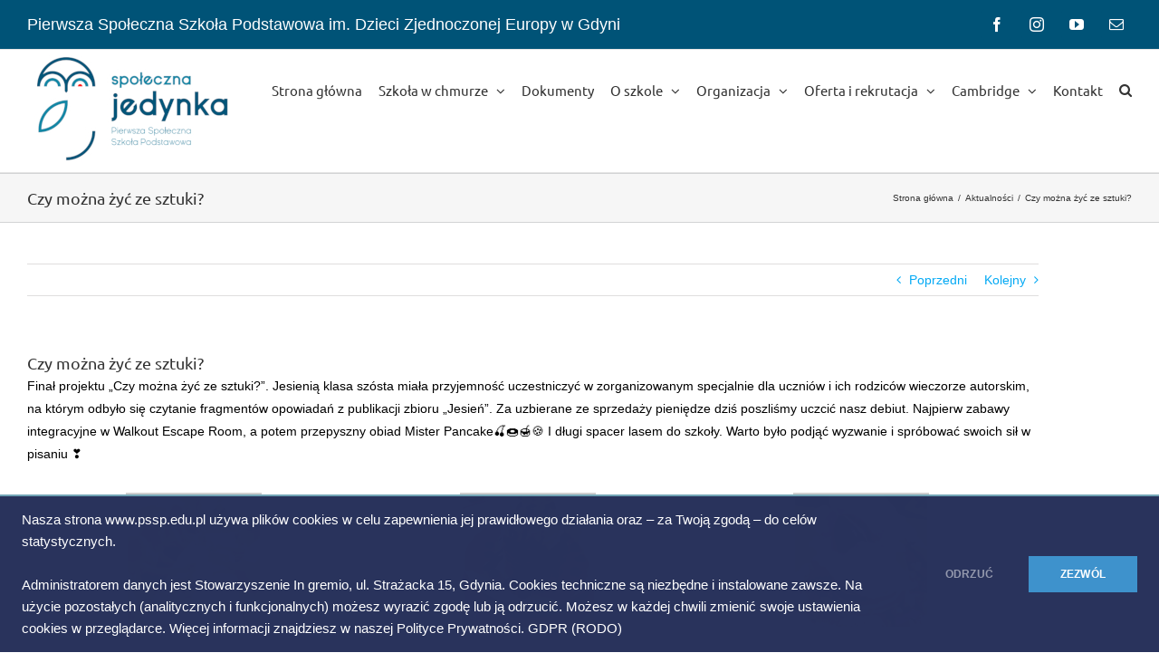

--- FILE ---
content_type: text/html; charset=UTF-8
request_url: https://www.pssp.edu.pl/czy-mozna-zyc-ze-sztuki/
body_size: 18449
content:
<!DOCTYPE html>
<html class="avada-html-layout-wide avada-html-header-position-top awb-scroll" lang="pl-PL">
<head>
	<meta http-equiv="X-UA-Compatible" content="IE=edge" />
	<meta http-equiv="Content-Type" content="text/html; charset=utf-8"/>
	<meta name="viewport" content="width=device-width, initial-scale=1" />
	<title>Czy można żyć ze sztuki? &#8211; Pierwsza Społeczna Szkoła Podstawowa w Gdyni</title>
<meta name='robots' content='max-image-preview:large' />
<link rel='dns-prefetch' href='//www.pssp.edu.pl' />
<link rel="alternate" type="application/rss+xml" title="Pierwsza Społeczna Szkoła Podstawowa w Gdyni &raquo; Kanał z wpisami" href="https://www.pssp.edu.pl/feed/" />
<link rel="alternate" type="application/rss+xml" title="Pierwsza Społeczna Szkoła Podstawowa w Gdyni &raquo; Kanał z komentarzami" href="https://www.pssp.edu.pl/comments/feed/" />
		
		
		
				<link rel="alternate" title="oEmbed (JSON)" type="application/json+oembed" href="https://www.pssp.edu.pl/wp-json/oembed/1.0/embed?url=https%3A%2F%2Fwww.pssp.edu.pl%2Fczy-mozna-zyc-ze-sztuki%2F" />
<link rel="alternate" title="oEmbed (XML)" type="text/xml+oembed" href="https://www.pssp.edu.pl/wp-json/oembed/1.0/embed?url=https%3A%2F%2Fwww.pssp.edu.pl%2Fczy-mozna-zyc-ze-sztuki%2F&#038;format=xml" />
<style id='wp-img-auto-sizes-contain-inline-css' type='text/css'>
img:is([sizes=auto i],[sizes^="auto," i]){contain-intrinsic-size:3000px 1500px}
/*# sourceURL=wp-img-auto-sizes-contain-inline-css */
</style>
<style id='wp-emoji-styles-inline-css' type='text/css'>

	img.wp-smiley, img.emoji {
		display: inline !important;
		border: none !important;
		box-shadow: none !important;
		height: 1em !important;
		width: 1em !important;
		margin: 0 0.07em !important;
		vertical-align: -0.1em !important;
		background: none !important;
		padding: 0 !important;
	}
/*# sourceURL=wp-emoji-styles-inline-css */
</style>
<link rel='stylesheet' id='fusion-dynamic-css-css' href='https://www.pssp.edu.pl/wp-content/uploads/fusion-styles/9408f44f9ea6297fc0ae4fb2019795d3.min.css?ver=3.13.3' type='text/css' media='all' />
<script type="text/javascript" src="https://www.pssp.edu.pl/wp-includes/js/jquery/jquery.min.js?ver=3.7.1" id="jquery-core-js"></script>
<script type="text/javascript" src="https://www.pssp.edu.pl/wp-includes/js/jquery/jquery-migrate.min.js?ver=3.4.1" id="jquery-migrate-js"></script>
<link rel="https://api.w.org/" href="https://www.pssp.edu.pl/wp-json/" /><link rel="alternate" title="JSON" type="application/json" href="https://www.pssp.edu.pl/wp-json/wp/v2/posts/58990" /><link rel="EditURI" type="application/rsd+xml" title="RSD" href="https://www.pssp.edu.pl/xmlrpc.php?rsd" />

<link rel="canonical" href="https://www.pssp.edu.pl/czy-mozna-zyc-ze-sztuki/" />
<link rel='shortlink' href='https://www.pssp.edu.pl/?p=58990' />
<style type="text/css" id="css-fb-visibility">@media screen and (max-width: 640px){.fusion-no-small-visibility{display:none !important;}body .sm-text-align-center{text-align:center !important;}body .sm-text-align-left{text-align:left !important;}body .sm-text-align-right{text-align:right !important;}body .sm-flex-align-center{justify-content:center !important;}body .sm-flex-align-flex-start{justify-content:flex-start !important;}body .sm-flex-align-flex-end{justify-content:flex-end !important;}body .sm-mx-auto{margin-left:auto !important;margin-right:auto !important;}body .sm-ml-auto{margin-left:auto !important;}body .sm-mr-auto{margin-right:auto !important;}body .fusion-absolute-position-small{position:absolute;top:auto;width:100%;}.awb-sticky.awb-sticky-small{ position: sticky; top: var(--awb-sticky-offset,0); }}@media screen and (min-width: 641px) and (max-width: 1024px){.fusion-no-medium-visibility{display:none !important;}body .md-text-align-center{text-align:center !important;}body .md-text-align-left{text-align:left !important;}body .md-text-align-right{text-align:right !important;}body .md-flex-align-center{justify-content:center !important;}body .md-flex-align-flex-start{justify-content:flex-start !important;}body .md-flex-align-flex-end{justify-content:flex-end !important;}body .md-mx-auto{margin-left:auto !important;margin-right:auto !important;}body .md-ml-auto{margin-left:auto !important;}body .md-mr-auto{margin-right:auto !important;}body .fusion-absolute-position-medium{position:absolute;top:auto;width:100%;}.awb-sticky.awb-sticky-medium{ position: sticky; top: var(--awb-sticky-offset,0); }}@media screen and (min-width: 1025px){.fusion-no-large-visibility{display:none !important;}body .lg-text-align-center{text-align:center !important;}body .lg-text-align-left{text-align:left !important;}body .lg-text-align-right{text-align:right !important;}body .lg-flex-align-center{justify-content:center !important;}body .lg-flex-align-flex-start{justify-content:flex-start !important;}body .lg-flex-align-flex-end{justify-content:flex-end !important;}body .lg-mx-auto{margin-left:auto !important;margin-right:auto !important;}body .lg-ml-auto{margin-left:auto !important;}body .lg-mr-auto{margin-right:auto !important;}body .fusion-absolute-position-large{position:absolute;top:auto;width:100%;}.awb-sticky.awb-sticky-large{ position: sticky; top: var(--awb-sticky-offset,0); }}</style>		<script type="text/javascript">
			var doc = document.documentElement;
			doc.setAttribute( 'data-useragent', navigator.userAgent );
		</script>
		<script>
  (function(i,s,o,g,r,a,m){i['GoogleAnalyticsObject']=r;i[r]=i[r]||function(){
  (i[r].q=i[r].q||[]).push(arguments)},i[r].l=1*new Date();a=s.createElement(o),
  m=s.getElementsByTagName(o)[0];a.async=1;a.src=g;m.parentNode.insertBefore(a,m)
  })(window,document,'script','https://www.google-analytics.com/analytics.js','ga');

  ga('create', 'UA-38468569-4', 'auto');
  ga('send', 'pageview');

</script>

<!-- Kod tagu remarketingowego Google -->
<script type="text/javascript">
var google_tag_params = {
edu_pid: 'REPLACE_WITH_VALUE',
edu_plocid: 'REPLACE_WITH_VALUE',
edu_pagetype: 'REPLACE_WITH_VALUE',
edu_totalvalue: 'REPLACE_WITH_VALUE',
};
</script>
<script type="text/javascript">
/* <![CDATA[ */
var google_conversion_id = 1041262448;
var google_custom_params = window.google_tag_params;
var google_remarketing_only = true;
/* ]]> */
</script>
<script type="text/javascript" src="//www.googleadservices.com/pagead/conversion.js">
</script>
<noscript>
<div style="display:inline;">
<img height="1" width="1" style="border-style:none;" alt="" src="//googleads.g.doubleclick.net/pagead/viewthroughconversion/1041262448/?guid=ON&amp;script=0"/>
</div>
</noscript>
	<style id='global-styles-inline-css' type='text/css'>
:root{--wp--preset--aspect-ratio--square: 1;--wp--preset--aspect-ratio--4-3: 4/3;--wp--preset--aspect-ratio--3-4: 3/4;--wp--preset--aspect-ratio--3-2: 3/2;--wp--preset--aspect-ratio--2-3: 2/3;--wp--preset--aspect-ratio--16-9: 16/9;--wp--preset--aspect-ratio--9-16: 9/16;--wp--preset--color--black: #000000;--wp--preset--color--cyan-bluish-gray: #abb8c3;--wp--preset--color--white: #ffffff;--wp--preset--color--pale-pink: #f78da7;--wp--preset--color--vivid-red: #cf2e2e;--wp--preset--color--luminous-vivid-orange: #ff6900;--wp--preset--color--luminous-vivid-amber: #fcb900;--wp--preset--color--light-green-cyan: #7bdcb5;--wp--preset--color--vivid-green-cyan: #00d084;--wp--preset--color--pale-cyan-blue: #8ed1fc;--wp--preset--color--vivid-cyan-blue: #0693e3;--wp--preset--color--vivid-purple: #9b51e0;--wp--preset--color--awb-color-1: #ffffff;--wp--preset--color--awb-color-2: #f6f6f6;--wp--preset--color--awb-color-3: #e0dede;--wp--preset--color--awb-color-4: #67b7e1;--wp--preset--color--awb-color-5: #747474;--wp--preset--color--awb-color-6: #105378;--wp--preset--color--awb-color-7: #333333;--wp--preset--color--awb-color-8: #142d65;--wp--preset--color--awb-color-custom-10: #a0ce4e;--wp--preset--color--awb-color-custom-11: #ebeaea;--wp--preset--color--awb-color-custom-12: #000000;--wp--preset--color--awb-color-custom-13: #03a9f4;--wp--preset--color--awb-color-custom-14: #363839;--wp--preset--color--awb-color-custom-15: #5aabd6;--wp--preset--color--awb-color-custom-16: #90c9e8;--wp--preset--color--awb-color-custom-17: #f9f9f9;--wp--preset--gradient--vivid-cyan-blue-to-vivid-purple: linear-gradient(135deg,rgb(6,147,227) 0%,rgb(155,81,224) 100%);--wp--preset--gradient--light-green-cyan-to-vivid-green-cyan: linear-gradient(135deg,rgb(122,220,180) 0%,rgb(0,208,130) 100%);--wp--preset--gradient--luminous-vivid-amber-to-luminous-vivid-orange: linear-gradient(135deg,rgb(252,185,0) 0%,rgb(255,105,0) 100%);--wp--preset--gradient--luminous-vivid-orange-to-vivid-red: linear-gradient(135deg,rgb(255,105,0) 0%,rgb(207,46,46) 100%);--wp--preset--gradient--very-light-gray-to-cyan-bluish-gray: linear-gradient(135deg,rgb(238,238,238) 0%,rgb(169,184,195) 100%);--wp--preset--gradient--cool-to-warm-spectrum: linear-gradient(135deg,rgb(74,234,220) 0%,rgb(151,120,209) 20%,rgb(207,42,186) 40%,rgb(238,44,130) 60%,rgb(251,105,98) 80%,rgb(254,248,76) 100%);--wp--preset--gradient--blush-light-purple: linear-gradient(135deg,rgb(255,206,236) 0%,rgb(152,150,240) 100%);--wp--preset--gradient--blush-bordeaux: linear-gradient(135deg,rgb(254,205,165) 0%,rgb(254,45,45) 50%,rgb(107,0,62) 100%);--wp--preset--gradient--luminous-dusk: linear-gradient(135deg,rgb(255,203,112) 0%,rgb(199,81,192) 50%,rgb(65,88,208) 100%);--wp--preset--gradient--pale-ocean: linear-gradient(135deg,rgb(255,245,203) 0%,rgb(182,227,212) 50%,rgb(51,167,181) 100%);--wp--preset--gradient--electric-grass: linear-gradient(135deg,rgb(202,248,128) 0%,rgb(113,206,126) 100%);--wp--preset--gradient--midnight: linear-gradient(135deg,rgb(2,3,129) 0%,rgb(40,116,252) 100%);--wp--preset--font-size--small: 10.5px;--wp--preset--font-size--medium: 20px;--wp--preset--font-size--large: 21px;--wp--preset--font-size--x-large: 42px;--wp--preset--font-size--normal: 14px;--wp--preset--font-size--xlarge: 28px;--wp--preset--font-size--huge: 42px;--wp--preset--spacing--20: 0.44rem;--wp--preset--spacing--30: 0.67rem;--wp--preset--spacing--40: 1rem;--wp--preset--spacing--50: 1.5rem;--wp--preset--spacing--60: 2.25rem;--wp--preset--spacing--70: 3.38rem;--wp--preset--spacing--80: 5.06rem;--wp--preset--shadow--natural: 6px 6px 9px rgba(0, 0, 0, 0.2);--wp--preset--shadow--deep: 12px 12px 50px rgba(0, 0, 0, 0.4);--wp--preset--shadow--sharp: 6px 6px 0px rgba(0, 0, 0, 0.2);--wp--preset--shadow--outlined: 6px 6px 0px -3px rgb(255, 255, 255), 6px 6px rgb(0, 0, 0);--wp--preset--shadow--crisp: 6px 6px 0px rgb(0, 0, 0);}:where(.is-layout-flex){gap: 0.5em;}:where(.is-layout-grid){gap: 0.5em;}body .is-layout-flex{display: flex;}.is-layout-flex{flex-wrap: wrap;align-items: center;}.is-layout-flex > :is(*, div){margin: 0;}body .is-layout-grid{display: grid;}.is-layout-grid > :is(*, div){margin: 0;}:where(.wp-block-columns.is-layout-flex){gap: 2em;}:where(.wp-block-columns.is-layout-grid){gap: 2em;}:where(.wp-block-post-template.is-layout-flex){gap: 1.25em;}:where(.wp-block-post-template.is-layout-grid){gap: 1.25em;}.has-black-color{color: var(--wp--preset--color--black) !important;}.has-cyan-bluish-gray-color{color: var(--wp--preset--color--cyan-bluish-gray) !important;}.has-white-color{color: var(--wp--preset--color--white) !important;}.has-pale-pink-color{color: var(--wp--preset--color--pale-pink) !important;}.has-vivid-red-color{color: var(--wp--preset--color--vivid-red) !important;}.has-luminous-vivid-orange-color{color: var(--wp--preset--color--luminous-vivid-orange) !important;}.has-luminous-vivid-amber-color{color: var(--wp--preset--color--luminous-vivid-amber) !important;}.has-light-green-cyan-color{color: var(--wp--preset--color--light-green-cyan) !important;}.has-vivid-green-cyan-color{color: var(--wp--preset--color--vivid-green-cyan) !important;}.has-pale-cyan-blue-color{color: var(--wp--preset--color--pale-cyan-blue) !important;}.has-vivid-cyan-blue-color{color: var(--wp--preset--color--vivid-cyan-blue) !important;}.has-vivid-purple-color{color: var(--wp--preset--color--vivid-purple) !important;}.has-black-background-color{background-color: var(--wp--preset--color--black) !important;}.has-cyan-bluish-gray-background-color{background-color: var(--wp--preset--color--cyan-bluish-gray) !important;}.has-white-background-color{background-color: var(--wp--preset--color--white) !important;}.has-pale-pink-background-color{background-color: var(--wp--preset--color--pale-pink) !important;}.has-vivid-red-background-color{background-color: var(--wp--preset--color--vivid-red) !important;}.has-luminous-vivid-orange-background-color{background-color: var(--wp--preset--color--luminous-vivid-orange) !important;}.has-luminous-vivid-amber-background-color{background-color: var(--wp--preset--color--luminous-vivid-amber) !important;}.has-light-green-cyan-background-color{background-color: var(--wp--preset--color--light-green-cyan) !important;}.has-vivid-green-cyan-background-color{background-color: var(--wp--preset--color--vivid-green-cyan) !important;}.has-pale-cyan-blue-background-color{background-color: var(--wp--preset--color--pale-cyan-blue) !important;}.has-vivid-cyan-blue-background-color{background-color: var(--wp--preset--color--vivid-cyan-blue) !important;}.has-vivid-purple-background-color{background-color: var(--wp--preset--color--vivid-purple) !important;}.has-black-border-color{border-color: var(--wp--preset--color--black) !important;}.has-cyan-bluish-gray-border-color{border-color: var(--wp--preset--color--cyan-bluish-gray) !important;}.has-white-border-color{border-color: var(--wp--preset--color--white) !important;}.has-pale-pink-border-color{border-color: var(--wp--preset--color--pale-pink) !important;}.has-vivid-red-border-color{border-color: var(--wp--preset--color--vivid-red) !important;}.has-luminous-vivid-orange-border-color{border-color: var(--wp--preset--color--luminous-vivid-orange) !important;}.has-luminous-vivid-amber-border-color{border-color: var(--wp--preset--color--luminous-vivid-amber) !important;}.has-light-green-cyan-border-color{border-color: var(--wp--preset--color--light-green-cyan) !important;}.has-vivid-green-cyan-border-color{border-color: var(--wp--preset--color--vivid-green-cyan) !important;}.has-pale-cyan-blue-border-color{border-color: var(--wp--preset--color--pale-cyan-blue) !important;}.has-vivid-cyan-blue-border-color{border-color: var(--wp--preset--color--vivid-cyan-blue) !important;}.has-vivid-purple-border-color{border-color: var(--wp--preset--color--vivid-purple) !important;}.has-vivid-cyan-blue-to-vivid-purple-gradient-background{background: var(--wp--preset--gradient--vivid-cyan-blue-to-vivid-purple) !important;}.has-light-green-cyan-to-vivid-green-cyan-gradient-background{background: var(--wp--preset--gradient--light-green-cyan-to-vivid-green-cyan) !important;}.has-luminous-vivid-amber-to-luminous-vivid-orange-gradient-background{background: var(--wp--preset--gradient--luminous-vivid-amber-to-luminous-vivid-orange) !important;}.has-luminous-vivid-orange-to-vivid-red-gradient-background{background: var(--wp--preset--gradient--luminous-vivid-orange-to-vivid-red) !important;}.has-very-light-gray-to-cyan-bluish-gray-gradient-background{background: var(--wp--preset--gradient--very-light-gray-to-cyan-bluish-gray) !important;}.has-cool-to-warm-spectrum-gradient-background{background: var(--wp--preset--gradient--cool-to-warm-spectrum) !important;}.has-blush-light-purple-gradient-background{background: var(--wp--preset--gradient--blush-light-purple) !important;}.has-blush-bordeaux-gradient-background{background: var(--wp--preset--gradient--blush-bordeaux) !important;}.has-luminous-dusk-gradient-background{background: var(--wp--preset--gradient--luminous-dusk) !important;}.has-pale-ocean-gradient-background{background: var(--wp--preset--gradient--pale-ocean) !important;}.has-electric-grass-gradient-background{background: var(--wp--preset--gradient--electric-grass) !important;}.has-midnight-gradient-background{background: var(--wp--preset--gradient--midnight) !important;}.has-small-font-size{font-size: var(--wp--preset--font-size--small) !important;}.has-medium-font-size{font-size: var(--wp--preset--font-size--medium) !important;}.has-large-font-size{font-size: var(--wp--preset--font-size--large) !important;}.has-x-large-font-size{font-size: var(--wp--preset--font-size--x-large) !important;}
/*# sourceURL=global-styles-inline-css */
</style>
<style id='wp-block-library-inline-css' type='text/css'>
:root{--wp-block-synced-color:#7a00df;--wp-block-synced-color--rgb:122,0,223;--wp-bound-block-color:var(--wp-block-synced-color);--wp-editor-canvas-background:#ddd;--wp-admin-theme-color:#007cba;--wp-admin-theme-color--rgb:0,124,186;--wp-admin-theme-color-darker-10:#006ba1;--wp-admin-theme-color-darker-10--rgb:0,107,160.5;--wp-admin-theme-color-darker-20:#005a87;--wp-admin-theme-color-darker-20--rgb:0,90,135;--wp-admin-border-width-focus:2px}@media (min-resolution:192dpi){:root{--wp-admin-border-width-focus:1.5px}}.wp-element-button{cursor:pointer}:root .has-very-light-gray-background-color{background-color:#eee}:root .has-very-dark-gray-background-color{background-color:#313131}:root .has-very-light-gray-color{color:#eee}:root .has-very-dark-gray-color{color:#313131}:root .has-vivid-green-cyan-to-vivid-cyan-blue-gradient-background{background:linear-gradient(135deg,#00d084,#0693e3)}:root .has-purple-crush-gradient-background{background:linear-gradient(135deg,#34e2e4,#4721fb 50%,#ab1dfe)}:root .has-hazy-dawn-gradient-background{background:linear-gradient(135deg,#faaca8,#dad0ec)}:root .has-subdued-olive-gradient-background{background:linear-gradient(135deg,#fafae1,#67a671)}:root .has-atomic-cream-gradient-background{background:linear-gradient(135deg,#fdd79a,#004a59)}:root .has-nightshade-gradient-background{background:linear-gradient(135deg,#330968,#31cdcf)}:root .has-midnight-gradient-background{background:linear-gradient(135deg,#020381,#2874fc)}:root{--wp--preset--font-size--normal:16px;--wp--preset--font-size--huge:42px}.has-regular-font-size{font-size:1em}.has-larger-font-size{font-size:2.625em}.has-normal-font-size{font-size:var(--wp--preset--font-size--normal)}.has-huge-font-size{font-size:var(--wp--preset--font-size--huge)}.has-text-align-center{text-align:center}.has-text-align-left{text-align:left}.has-text-align-right{text-align:right}.has-fit-text{white-space:nowrap!important}#end-resizable-editor-section{display:none}.aligncenter{clear:both}.items-justified-left{justify-content:flex-start}.items-justified-center{justify-content:center}.items-justified-right{justify-content:flex-end}.items-justified-space-between{justify-content:space-between}.screen-reader-text{border:0;clip-path:inset(50%);height:1px;margin:-1px;overflow:hidden;padding:0;position:absolute;width:1px;word-wrap:normal!important}.screen-reader-text:focus{background-color:#ddd;clip-path:none;color:#444;display:block;font-size:1em;height:auto;left:5px;line-height:normal;padding:15px 23px 14px;text-decoration:none;top:5px;width:auto;z-index:100000}html :where(.has-border-color){border-style:solid}html :where([style*=border-top-color]){border-top-style:solid}html :where([style*=border-right-color]){border-right-style:solid}html :where([style*=border-bottom-color]){border-bottom-style:solid}html :where([style*=border-left-color]){border-left-style:solid}html :where([style*=border-width]){border-style:solid}html :where([style*=border-top-width]){border-top-style:solid}html :where([style*=border-right-width]){border-right-style:solid}html :where([style*=border-bottom-width]){border-bottom-style:solid}html :where([style*=border-left-width]){border-left-style:solid}html :where(img[class*=wp-image-]){height:auto;max-width:100%}:where(figure){margin:0 0 1em}html :where(.is-position-sticky){--wp-admin--admin-bar--position-offset:var(--wp-admin--admin-bar--height,0px)}@media screen and (max-width:600px){html :where(.is-position-sticky){--wp-admin--admin-bar--position-offset:0px}}
/*wp_block_styles_on_demand_placeholder:69696fb39666e*/
/*# sourceURL=wp-block-library-inline-css */
</style>
<style id='wp-block-library-theme-inline-css' type='text/css'>
.wp-block-audio :where(figcaption){color:#555;font-size:13px;text-align:center}.is-dark-theme .wp-block-audio :where(figcaption){color:#ffffffa6}.wp-block-audio{margin:0 0 1em}.wp-block-code{border:1px solid #ccc;border-radius:4px;font-family:Menlo,Consolas,monaco,monospace;padding:.8em 1em}.wp-block-embed :where(figcaption){color:#555;font-size:13px;text-align:center}.is-dark-theme .wp-block-embed :where(figcaption){color:#ffffffa6}.wp-block-embed{margin:0 0 1em}.blocks-gallery-caption{color:#555;font-size:13px;text-align:center}.is-dark-theme .blocks-gallery-caption{color:#ffffffa6}:root :where(.wp-block-image figcaption){color:#555;font-size:13px;text-align:center}.is-dark-theme :root :where(.wp-block-image figcaption){color:#ffffffa6}.wp-block-image{margin:0 0 1em}.wp-block-pullquote{border-bottom:4px solid;border-top:4px solid;color:currentColor;margin-bottom:1.75em}.wp-block-pullquote :where(cite),.wp-block-pullquote :where(footer),.wp-block-pullquote__citation{color:currentColor;font-size:.8125em;font-style:normal;text-transform:uppercase}.wp-block-quote{border-left:.25em solid;margin:0 0 1.75em;padding-left:1em}.wp-block-quote cite,.wp-block-quote footer{color:currentColor;font-size:.8125em;font-style:normal;position:relative}.wp-block-quote:where(.has-text-align-right){border-left:none;border-right:.25em solid;padding-left:0;padding-right:1em}.wp-block-quote:where(.has-text-align-center){border:none;padding-left:0}.wp-block-quote.is-large,.wp-block-quote.is-style-large,.wp-block-quote:where(.is-style-plain){border:none}.wp-block-search .wp-block-search__label{font-weight:700}.wp-block-search__button{border:1px solid #ccc;padding:.375em .625em}:where(.wp-block-group.has-background){padding:1.25em 2.375em}.wp-block-separator.has-css-opacity{opacity:.4}.wp-block-separator{border:none;border-bottom:2px solid;margin-left:auto;margin-right:auto}.wp-block-separator.has-alpha-channel-opacity{opacity:1}.wp-block-separator:not(.is-style-wide):not(.is-style-dots){width:100px}.wp-block-separator.has-background:not(.is-style-dots){border-bottom:none;height:1px}.wp-block-separator.has-background:not(.is-style-wide):not(.is-style-dots){height:2px}.wp-block-table{margin:0 0 1em}.wp-block-table td,.wp-block-table th{word-break:normal}.wp-block-table :where(figcaption){color:#555;font-size:13px;text-align:center}.is-dark-theme .wp-block-table :where(figcaption){color:#ffffffa6}.wp-block-video :where(figcaption){color:#555;font-size:13px;text-align:center}.is-dark-theme .wp-block-video :where(figcaption){color:#ffffffa6}.wp-block-video{margin:0 0 1em}:root :where(.wp-block-template-part.has-background){margin-bottom:0;margin-top:0;padding:1.25em 2.375em}
/*# sourceURL=/wp-includes/css/dist/block-library/theme.min.css */
</style>
<style id='classic-theme-styles-inline-css' type='text/css'>
/*! This file is auto-generated */
.wp-block-button__link{color:#fff;background-color:#32373c;border-radius:9999px;box-shadow:none;text-decoration:none;padding:calc(.667em + 2px) calc(1.333em + 2px);font-size:1.125em}.wp-block-file__button{background:#32373c;color:#fff;text-decoration:none}
/*# sourceURL=/wp-includes/css/classic-themes.min.css */
</style>
</head>

<body class="wp-singular post-template-default single single-post postid-58990 single-format-standard wp-theme-Avada has-sidebar fusion-image-hovers fusion-pagination-sizing fusion-button_type-flat fusion-button_span-no fusion-button_gradient-linear avada-image-rollover-circle-yes avada-image-rollover-no fusion-has-button-gradient fusion-body ltr fusion-sticky-header no-mobile-slidingbar no-desktop-totop no-mobile-totop fusion-disable-outline fusion-sub-menu-fade mobile-logo-pos-left layout-wide-mode avada-has-boxed-modal-shadow-none layout-scroll-offset-full avada-has-zero-margin-offset-top fusion-top-header menu-text-align-center mobile-menu-design-modern fusion-show-pagination-text fusion-header-layout-v3 avada-responsive avada-footer-fx-none avada-menu-highlight-style-bar fusion-search-form-classic fusion-main-menu-search-overlay fusion-avatar-square avada-sticky-shrinkage avada-dropdown-styles avada-blog-layout-medium avada-blog-archive-layout-grid avada-header-shadow-no avada-menu-icon-position-left avada-has-megamenu-shadow avada-has-mainmenu-dropdown-divider avada-has-main-nav-search-icon avada-has-breadcrumb-mobile-hidden avada-has-titlebar- avada-has-pagination-padding avada-flyout-menu-direction-fade avada-ec-views-v1" data-awb-post-id="58990">
		<a class="skip-link screen-reader-text" href="#content">Przejdź do zawartości</a>

	<div id="boxed-wrapper">
		
		<div id="wrapper" class="fusion-wrapper">
			<div id="home" style="position:relative;top:-1px;"></div>
							
					
			<header class="fusion-header-wrapper">
				<div class="fusion-header-v3 fusion-logo-alignment fusion-logo-left fusion-sticky-menu- fusion-sticky-logo- fusion-mobile-logo-  fusion-mobile-menu-design-modern">
					
<div class="fusion-secondary-header">
	<div class="fusion-row">
					<div class="fusion-alignleft">
				<div class="fusion-contact-info"><span class="fusion-contact-info-phone-number">Pierwsza Społeczna Szkoła Podstawowa im. Dzieci Zjednoczonej Europy w Gdyni</span></div>			</div>
							<div class="fusion-alignright">
				<div class="fusion-social-links-header"><div class="fusion-social-networks boxed-icons"><div class="fusion-social-networks-wrapper"><a  class="fusion-social-network-icon fusion-tooltip fusion-facebook awb-icon-facebook" style data-placement="bottom" data-title="Facebook" data-toggle="tooltip" title="Facebook" href="https://www.facebook.com/SpolecznaJedynka/?fref=ts" target="_blank" rel="noreferrer"><span class="screen-reader-text">Facebook</span></a><a  class="fusion-social-network-icon fusion-tooltip fusion-instagram awb-icon-instagram" style data-placement="bottom" data-title="Instagram" data-toggle="tooltip" title="Instagram" href="https://www.instagram.com/spoleczna_jedynka_gdynia/" target="_blank" rel="noopener noreferrer"><span class="screen-reader-text">Instagram</span></a><a  class="fusion-social-network-icon fusion-tooltip fusion-youtube awb-icon-youtube" style data-placement="bottom" data-title="YouTube" data-toggle="tooltip" title="YouTube" href="https://www.youtube.com/user/Ingremio1" target="_blank" rel="noopener noreferrer"><span class="screen-reader-text">YouTube</span></a><a  class="fusion-social-network-icon fusion-tooltip fusion-mail awb-icon-mail" style data-placement="bottom" data-title="Email" data-toggle="tooltip" title="Email" href="mailto:p&#115;sp&#064;&#112;s&#115;p&#046;ed&#117;&#046;pl" target="_self" rel="noopener noreferrer"><span class="screen-reader-text">Email</span></a></div></div></div>			</div>
			</div>
</div>
<div class="fusion-header-sticky-height"></div>
<div class="fusion-header">
	<div class="fusion-row">
					<div class="fusion-logo" data-margin-top="5px" data-margin-bottom="5px" data-margin-left="0px" data-margin-right="0px">
			<a class="fusion-logo-link"  href="https://www.pssp.edu.pl/" >

						<!-- standard logo -->
			<img src="https://www.pssp.edu.pl/wp-content/uploads/2025/08/LogoStronaNoRetina.jpg" srcset="https://www.pssp.edu.pl/wp-content/uploads/2025/08/LogoStronaNoRetina.jpg 1x, https://www.pssp.edu.pl/wp-content/uploads/2025/08/LogoStronaRetina.jpg 2x" width="232" height="125" style="max-height:125px;height:auto;" alt="Pierwsza Społeczna Szkoła Podstawowa w Gdyni Logo" data-retina_logo_url="https://www.pssp.edu.pl/wp-content/uploads/2025/08/LogoStronaRetina.jpg" class="fusion-standard-logo" />

			
					</a>
		</div>		<nav class="fusion-main-menu" aria-label="Main Menu"><div class="fusion-overlay-search">		<form role="search" class="searchform fusion-search-form  fusion-search-form-classic" method="get" action="https://www.pssp.edu.pl/">
			<div class="fusion-search-form-content">

				
				<div class="fusion-search-field search-field">
					<label><span class="screen-reader-text">Szukaj</span>
													<input type="search" value="" name="s" class="s" placeholder="Szukaj..." required aria-required="true" aria-label="Szukaj..."/>
											</label>
				</div>
				<div class="fusion-search-button search-button">
					<input type="submit" class="fusion-search-submit searchsubmit" aria-label="Szukaj" value="&#xf002;" />
									</div>

				
			</div>


			
		</form>
		<div class="fusion-search-spacer"></div><a href="#" role="button" aria-label="Close Search" class="fusion-close-search"></a></div><ul id="menu-moje-glowne" class="fusion-menu"><li  id="menu-item-57992"  class="menu-item menu-item-type-post_type menu-item-object-page menu-item-home menu-item-57992"  data-item-id="57992"><a  href="https://www.pssp.edu.pl/" class="fusion-bar-highlight"><span class="menu-text">Strona główna</span></a></li><li  id="menu-item-63524"  class="menu-item menu-item-type-custom menu-item-object-custom menu-item-has-children menu-item-63524 fusion-dropdown-menu"  data-item-id="63524"><a  href="?" class="fusion-bar-highlight"><span class="menu-text">Szkoła w chmurze</span> <span class="fusion-caret"><i class="fusion-dropdown-indicator" aria-hidden="true"></i></span></a><ul class="sub-menu"><li  id="menu-item-63525"  class="menu-item menu-item-type-custom menu-item-object-custom menu-item-63525 fusion-dropdown-submenu" ><a  href="https://login.microsoftonline.com/common/oauth2/authorize?client_id=4345a7b9-9a63-4910-a426-35363201d503&#038;redirect_uri=https%3A%2F%2Fwww.office.com%2Flanding&#038;response_type=code%20id_token&#038;scope=openid%20profile&#038;response_mode=form_post&#038;nonce=637520858773315059.Nzg0ZDcxYWUtOTQ0MS00MzU2LTlmNDMtOTA2MjEzMjgxMjQ1MTcwY2ZmZDEtM2ZiOC00MjNhLTk3MjgtMjAxZDc0NzlhNTli&#038;ui_locales=pl-PL&#038;mkt=pl-PL&#038;client-request-id=6266de45-2309-448f-8dd3-88563d25d366&#038;state=[base64]&#038;x-client-SKU=ID_NETSTANDARD2_0&#038;x-client-ver=6.8.0.0" class="fusion-bar-highlight"><span>Microsoft Office 365</span></a></li><li  id="menu-item-63526"  class="menu-item menu-item-type-custom menu-item-object-custom menu-item-63526 fusion-dropdown-submenu" ><a  href="http://www.synergia.librus.pl/" class="fusion-bar-highlight"><span>Librus Synergia</span></a></li></ul></li><li  id="menu-item-62490"  class="menu-item menu-item-type-post_type menu-item-object-page menu-item-62490"  data-item-id="62490"><a  href="https://www.pssp.edu.pl/dokumenty-do-pobrania/" class="fusion-bar-highlight"><span class="menu-text">Dokumenty</span></a></li><li  id="menu-item-58058"  class="menu-item menu-item-type-custom menu-item-object-custom menu-item-has-children menu-item-58058 fusion-dropdown-menu"  data-item-id="58058"><a  href="#" class="fusion-bar-highlight"><span class="menu-text">O szkole</span> <span class="fusion-caret"><i class="fusion-dropdown-indicator" aria-hidden="true"></i></span></a><ul class="sub-menu"><li  id="menu-item-58059"  class="menu-item menu-item-type-post_type menu-item-object-post menu-item-58059 fusion-dropdown-submenu" ><a  href="https://www.pssp.edu.pl/informacje/" class="fusion-bar-highlight"><span>Misja</span></a></li><li  id="menu-item-58060"  class="menu-item menu-item-type-post_type menu-item-object-post menu-item-58060 fusion-dropdown-submenu" ><a  href="https://www.pssp.edu.pl/od-dyrektora/" class="fusion-bar-highlight"><span>Od Dyrektora</span></a></li><li  id="menu-item-58061"  class="menu-item menu-item-type-post_type menu-item-object-post menu-item-58061 fusion-dropdown-submenu" ><a  href="https://www.pssp.edu.pl/jezyki-obce/" class="fusion-bar-highlight"><span>Języki obce</span></a></li><li  id="menu-item-58066"  class="menu-item menu-item-type-post_type menu-item-object-post menu-item-58066 fusion-dropdown-submenu" ><a  href="https://www.pssp.edu.pl/opieka-psychologiczna/" class="fusion-bar-highlight"><span>Opieka psychologiczna</span></a></li><li  id="menu-item-58062"  class="menu-item menu-item-type-post_type menu-item-object-post menu-item-58062 fusion-dropdown-submenu" ><a  href="https://www.pssp.edu.pl/autorskie-programy-nauczania/" class="fusion-bar-highlight"><span>Autorskie programy nauczania</span></a></li><li  id="menu-item-59506"  class="menu-item menu-item-type-post_type menu-item-object-post menu-item-59506 fusion-dropdown-submenu" ><a  href="https://www.pssp.edu.pl/ekologia/" class="fusion-bar-highlight"><span>Ekologia</span></a></li><li  id="menu-item-58064"  class="menu-item menu-item-type-custom menu-item-object-custom menu-item-has-children menu-item-58064 fusion-dropdown-submenu" ><a  href="#" class="fusion-bar-highlight"><span>Stypendium naukowe Dyrektora</span></a><ul class="sub-menu"><li  id="menu-item-58063"  class="menu-item menu-item-type-post_type menu-item-object-post menu-item-58063" ><a  href="https://www.pssp.edu.pl/o-projekcie/" class="fusion-bar-highlight"><span>O stypendium</span></a></li><li  id="menu-item-59505"  class="menu-item menu-item-type-taxonomy menu-item-object-category menu-item-59505" ><a  href="https://www.pssp.edu.pl/category/stypendium-naukowe-dyrektora/" class="fusion-bar-highlight"><span>Aktualności</span></a></li></ul></li><li  id="menu-item-58067"  class="menu-item menu-item-type-taxonomy menu-item-object-category menu-item-58067 fusion-dropdown-submenu" ><a  href="https://www.pssp.edu.pl/category/egzamin-osmoklasisty/" class="fusion-bar-highlight"><span>Egzamin ósmoklasisty</span></a></li><li  id="menu-item-58065"  class="menu-item menu-item-type-post_type menu-item-object-post menu-item-58065 fusion-dropdown-submenu" ><a  href="https://www.pssp.edu.pl/q-a/" class="fusion-bar-highlight"><span>Q &#038; A</span></a></li></ul></li><li  id="menu-item-58246"  class="menu-item menu-item-type-custom menu-item-object-custom menu-item-has-children menu-item-58246 fusion-dropdown-menu"  data-item-id="58246"><a  href="#" class="fusion-bar-highlight"><span class="menu-text">Organizacja</span> <span class="fusion-caret"><i class="fusion-dropdown-indicator" aria-hidden="true"></i></span></a><ul class="sub-menu"><li  id="menu-item-58247"  class="menu-item menu-item-type-taxonomy menu-item-object-category menu-item-58247 fusion-dropdown-submenu" ><a  href="https://www.pssp.edu.pl/category/dyrekcja-i-nauczyciele/" class="fusion-bar-highlight"><span>Dyrekcja i nauczyciele</span></a></li><li  id="menu-item-58248"  class="menu-item menu-item-type-post_type menu-item-object-post menu-item-58248 fusion-dropdown-submenu" ><a  href="https://www.pssp.edu.pl/kalendarz-szkolny-2025-2026/" class="fusion-bar-highlight"><span>Kalendarz szkolny rok szkolny 2025/2026</span></a></li><li  id="menu-item-59507"  class="menu-item menu-item-type-post_type menu-item-object-post menu-item-59507 fusion-dropdown-submenu" ><a  href="https://www.pssp.edu.pl/konsultacje-2016-2017/" class="fusion-bar-highlight"><span>Konsultacje</span></a></li><li  id="menu-item-59508"  class="menu-item menu-item-type-post_type menu-item-object-post menu-item-59508 fusion-dropdown-submenu" ><a  href="https://www.pssp.edu.pl/podreczniki/" class="fusion-bar-highlight"><span>Programy i podręczniki</span></a></li><li  id="menu-item-60531"  class="menu-item menu-item-type-post_type menu-item-object-post menu-item-60531 fusion-dropdown-submenu" ><a  href="https://www.pssp.edu.pl/lektury-szkolne/" class="fusion-bar-highlight"><span>Lektury szkolne</span></a></li><li  id="menu-item-59510"  class="menu-item menu-item-type-post_type menu-item-object-post menu-item-59510 fusion-dropdown-submenu" ><a  href="https://www.pssp.edu.pl/basen/" class="fusion-bar-highlight"><span>Basen</span></a></li><li  id="menu-item-59511"  class="menu-item menu-item-type-post_type menu-item-object-post menu-item-59511 fusion-dropdown-submenu" ><a  href="https://www.pssp.edu.pl/posilki/" class="fusion-bar-highlight"><span>Posiłki</span></a></li><li  id="menu-item-59512"  class="menu-item menu-item-type-post_type menu-item-object-post menu-item-59512 fusion-dropdown-submenu" ><a  href="https://www.pssp.edu.pl/swietlica/" class="fusion-bar-highlight"><span>Świetlica</span></a></li><li  id="menu-item-59513"  class="menu-item menu-item-type-post_type menu-item-object-post menu-item-59513 fusion-dropdown-submenu" ><a  href="https://www.pssp.edu.pl/zajecia-pozalekcyjne-2/" class="fusion-bar-highlight"><span>Zajęcia pozalekcyjne w roku szkolnym 2024/25</span></a></li></ul></li><li  id="menu-item-58241"  class="menu-item menu-item-type-custom menu-item-object-custom menu-item-has-children menu-item-58241 fusion-dropdown-menu"  data-item-id="58241"><a  href="#" class="fusion-bar-highlight"><span class="menu-text">Oferta i rekrutacja</span> <span class="fusion-caret"><i class="fusion-dropdown-indicator" aria-hidden="true"></i></span></a><ul class="sub-menu"><li  id="menu-item-58243"  class="menu-item menu-item-type-post_type menu-item-object-post menu-item-58243 fusion-dropdown-submenu" ><a  href="https://www.pssp.edu.pl/nasza-oferta/" class="fusion-bar-highlight"><span>Nasza oferta</span></a></li><li  id="menu-item-58244"  class="menu-item menu-item-type-post_type menu-item-object-post menu-item-58244 fusion-dropdown-submenu" ><a  href="https://www.pssp.edu.pl/rekrutacja/" class="fusion-bar-highlight"><span>Rekrutacja</span></a></li><li  id="menu-item-58242"  class="menu-item menu-item-type-post_type menu-item-object-post menu-item-58242 fusion-dropdown-submenu" ><a  href="https://www.pssp.edu.pl/czesne/" class="fusion-bar-highlight"><span>Czesne w roku szkolnym 2025/2026</span></a></li></ul></li><li  id="menu-item-58226"  class="menu-item menu-item-type-custom menu-item-object-custom menu-item-has-children menu-item-58226 fusion-dropdown-menu"  data-item-id="58226"><a  href="#" class="fusion-bar-highlight"><span class="menu-text">Cambridge</span> <span class="fusion-caret"><i class="fusion-dropdown-indicator" aria-hidden="true"></i></span></a><ul class="sub-menu"><li  id="menu-item-58227"  class="menu-item menu-item-type-post_type menu-item-object-post menu-item-58227 fusion-dropdown-submenu" ><a  href="https://www.pssp.edu.pl/materialy-pomocnicze/" class="fusion-bar-highlight"><span>Materiały pomocnicze</span></a></li><li  id="menu-item-58228"  class="menu-item menu-item-type-post_type menu-item-object-post menu-item-58228 fusion-dropdown-submenu" ><a  href="https://www.pssp.edu.pl/cambridge-starters-movers-flyers-ket-pet-fce/" class="fusion-bar-highlight"><span>YLE exams, A2 Key, B1 Preliminary, B2 First</span></a></li><li  id="menu-item-58229"  class="menu-item menu-item-type-taxonomy menu-item-object-category menu-item-58229 fusion-dropdown-submenu" ><a  href="https://www.pssp.edu.pl/category/certyfikaty-cambridge/sesje-egzaminacyjne/" class="fusion-bar-highlight"><span>Sesje egzaminacyjne</span></a></li></ul></li><li  id="menu-item-57995"  class="menu-item menu-item-type-post_type menu-item-object-page menu-item-57995"  data-item-id="57995"><a  href="https://www.pssp.edu.pl/kontakt-2/" class="fusion-bar-highlight"><span class="menu-text">Kontakt</span></a></li><li class="fusion-custom-menu-item fusion-main-menu-search fusion-search-overlay"><a class="fusion-main-menu-icon fusion-bar-highlight" href="#" aria-label="Szukaj" data-title="Szukaj" title="Szukaj" role="button" aria-expanded="false"></a></li></ul></nav>	<div class="fusion-mobile-menu-icons">
							<a href="#" class="fusion-icon awb-icon-bars" aria-label="Toggle mobile menu" aria-expanded="false"></a>
		
		
		
			</div>

<nav class="fusion-mobile-nav-holder fusion-mobile-menu-text-align-left" aria-label="Main Menu Mobile"></nav>

					</div>
</div>
				</div>
				<div class="fusion-clearfix"></div>
			</header>
								
							<div id="sliders-container" class="fusion-slider-visibility">
					</div>
				
					
							
			<section class="avada-page-titlebar-wrapper" aria-label="Pasek tytułowy">
	<div class="fusion-page-title-bar fusion-page-title-bar-none fusion-page-title-bar-left">
		<div class="fusion-page-title-row">
			<div class="fusion-page-title-wrapper">
				<div class="fusion-page-title-captions">

																							<h1 class="">Czy można żyć ze sztuki?</h1>

											
					
				</div>

															<div class="fusion-page-title-secondary">
							<nav class="fusion-breadcrumbs" aria-label="Breadcrumb"><ol class="awb-breadcrumb-list"><li class="fusion-breadcrumb-item awb-breadcrumb-sep awb-home" ><a href="https://www.pssp.edu.pl" class="fusion-breadcrumb-link"><span >Strona główna</span></a></li><li class="fusion-breadcrumb-item awb-breadcrumb-sep" ><a href="https://www.pssp.edu.pl/category/aktualnosci/" class="fusion-breadcrumb-link"><span >Aktualności</span></a></li><li class="fusion-breadcrumb-item"  aria-current="page"><span  class="breadcrumb-leaf">Czy można żyć ze sztuki?</span></li></ol></nav>						</div>
									
			</div>
		</div>
	</div>
</section>

						<main id="main" class="clearfix  full-bg">
				<div class="fusion-row" style="">

<section id="content" style="float: left;">
			<div class="single-navigation clearfix">
			<a href="https://www.pssp.edu.pl/konkurs-matematyczny-sokol/" rel="prev">Poprzedni</a>			<a href="https://www.pssp.edu.pl/klasa-osma-swietuje-4-czerwca/" rel="next">Kolejny</a>		</div>
	
					<article id="post-58990" class="post post-58990 type-post status-publish format-standard has-post-thumbnail hentry category-aktualnosci">
						
				
															<h2 class="fusion-post-title">Czy można żyć ze sztuki?</h2>										<div class="post-content">
				<p>Finał projektu &#8222;Czy można żyć ze sztuki?&#8221;. Jesienią klasa szósta miała przyjemność uczestniczyć w zorganizowanym specjalnie dla uczniów i ich rodziców wieczorze autorskim, na którym odbyło się czytanie fragmentów opowiadań z publikacji zbioru &#8222;Jesień&#8221;. Za uzbierane ze sprzedaży pieniędze dziś poszliśmy uczcić nasz debiut. Najpierw zabawy integracyjne w Walkout Escape Room, a potem przepyszny obiad Mister Pancake<span class="_5mfr"><span class="_6qdm">🍒</span></span><span class="_5mfr"><span class="_6qdm">🍩</span></span><span class="_5mfr"><span class="_6qdm">🍯</span></span><span class="_5mfr"><span class="_6qdm">🍪</span></span> I długi spacer lasem do szkoły. Warto było podjąć wyzwanie i spróbować swoich sił w pisaniu <span class="_5mfr"><span class="_6qdm">❣️</span></span></p>

		<style type="text/css">
			#gallery-1 {
				margin: auto;
			}
			#gallery-1 .gallery-item {
				float: left;
				margin-top: 10px;
				text-align: center;
				width: 33%;
			}
			#gallery-1 img {
				border: 2px solid #cfcfcf;
			}
			#gallery-1 .gallery-caption {
				margin-left: 0;
			}
			/* see gallery_shortcode() in wp-includes/media.php */
		</style>
		<div id='gallery-1' class='gallery galleryid-58990 gallery-columns-3 gallery-size-thumbnail'><dl class='gallery-item'>
			<dt class='gallery-icon portrait'>
				<a data-rel="iLightbox[postimages]" data-title="61819164_2695644243785037_3984239520374587392_n" data-caption="" href='https://www.pssp.edu.pl/czy-mozna-zyc-ze-sztuki/61819164_2695644243785037_3984239520374587392_n/'><img decoding="async" width="150" height="150" src="https://www.pssp.edu.pl/wp-content/uploads/2019/06/61819164_2695644243785037_3984239520374587392_n-150x150.jpg" class="attachment-thumbnail size-thumbnail" alt="" srcset="https://www.pssp.edu.pl/wp-content/uploads/2019/06/61819164_2695644243785037_3984239520374587392_n-66x66.jpg 66w, https://www.pssp.edu.pl/wp-content/uploads/2019/06/61819164_2695644243785037_3984239520374587392_n-150x150.jpg 150w" sizes="(max-width: 150px) 100vw, 150px" /></a>
			</dt></dl><dl class='gallery-item'>
			<dt class='gallery-icon portrait'>
				<a data-rel="iLightbox[postimages]" data-title="61827340_2695644010451727_3980919368920858624_n" data-caption="" href='https://www.pssp.edu.pl/czy-mozna-zyc-ze-sztuki/61827340_2695644010451727_3980919368920858624_n/'><img decoding="async" width="150" height="150" src="https://www.pssp.edu.pl/wp-content/uploads/2019/06/61827340_2695644010451727_3980919368920858624_n-150x150.jpg" class="attachment-thumbnail size-thumbnail" alt="" srcset="https://www.pssp.edu.pl/wp-content/uploads/2019/06/61827340_2695644010451727_3980919368920858624_n-66x66.jpg 66w, https://www.pssp.edu.pl/wp-content/uploads/2019/06/61827340_2695644010451727_3980919368920858624_n-150x150.jpg 150w" sizes="(max-width: 150px) 100vw, 150px" /></a>
			</dt></dl><dl class='gallery-item'>
			<dt class='gallery-icon portrait'>
				<a data-rel="iLightbox[postimages]" data-title="61895134_2695643920451736_518248088423366656_n" data-caption="" href='https://www.pssp.edu.pl/czy-mozna-zyc-ze-sztuki/61895134_2695643920451736_518248088423366656_n/'><img decoding="async" width="150" height="150" src="https://www.pssp.edu.pl/wp-content/uploads/2019/06/61895134_2695643920451736_518248088423366656_n-150x150.jpg" class="attachment-thumbnail size-thumbnail" alt="" srcset="https://www.pssp.edu.pl/wp-content/uploads/2019/06/61895134_2695643920451736_518248088423366656_n-66x66.jpg 66w, https://www.pssp.edu.pl/wp-content/uploads/2019/06/61895134_2695643920451736_518248088423366656_n-150x150.jpg 150w" sizes="(max-width: 150px) 100vw, 150px" /></a>
			</dt></dl><br style="clear: both" /><dl class='gallery-item'>
			<dt class='gallery-icon landscape'>
				<a data-rel="iLightbox[postimages]" data-title="61908140_2695644337118361_9194524176046620672_n" data-caption="" href='https://www.pssp.edu.pl/czy-mozna-zyc-ze-sztuki/61908140_2695644337118361_9194524176046620672_n/'><img decoding="async" width="150" height="150" src="https://www.pssp.edu.pl/wp-content/uploads/2019/06/61908140_2695644337118361_9194524176046620672_n-150x150.jpg" class="attachment-thumbnail size-thumbnail" alt="" srcset="https://www.pssp.edu.pl/wp-content/uploads/2019/06/61908140_2695644337118361_9194524176046620672_n-66x66.jpg 66w, https://www.pssp.edu.pl/wp-content/uploads/2019/06/61908140_2695644337118361_9194524176046620672_n-150x150.jpg 150w" sizes="(max-width: 150px) 100vw, 150px" /></a>
			</dt></dl><dl class='gallery-item'>
			<dt class='gallery-icon portrait'>
				<a data-rel="iLightbox[postimages]" data-title="61939507_2695644193785042_583255287486480384_n" data-caption="" href='https://www.pssp.edu.pl/czy-mozna-zyc-ze-sztuki/61939507_2695644193785042_583255287486480384_n/'><img decoding="async" width="150" height="150" src="https://www.pssp.edu.pl/wp-content/uploads/2019/06/61939507_2695644193785042_583255287486480384_n-150x150.jpg" class="attachment-thumbnail size-thumbnail" alt="" srcset="https://www.pssp.edu.pl/wp-content/uploads/2019/06/61939507_2695644193785042_583255287486480384_n-66x66.jpg 66w, https://www.pssp.edu.pl/wp-content/uploads/2019/06/61939507_2695644193785042_583255287486480384_n-150x150.jpg 150w" sizes="(max-width: 150px) 100vw, 150px" /></a>
			</dt></dl><dl class='gallery-item'>
			<dt class='gallery-icon landscape'>
				<a data-rel="iLightbox[postimages]" data-title="62020081_2695643597118435_1246167383496720384_n" data-caption="" href='https://www.pssp.edu.pl/czy-mozna-zyc-ze-sztuki/62020081_2695643597118435_1246167383496720384_n/'><img decoding="async" width="150" height="150" src="https://www.pssp.edu.pl/wp-content/uploads/2019/06/62020081_2695643597118435_1246167383496720384_n-150x150.jpg" class="attachment-thumbnail size-thumbnail" alt="" srcset="https://www.pssp.edu.pl/wp-content/uploads/2019/06/62020081_2695643597118435_1246167383496720384_n-66x66.jpg 66w, https://www.pssp.edu.pl/wp-content/uploads/2019/06/62020081_2695643597118435_1246167383496720384_n-150x150.jpg 150w" sizes="(max-width: 150px) 100vw, 150px" /></a>
			</dt></dl><br style="clear: both" /><dl class='gallery-item'>
			<dt class='gallery-icon landscape'>
				<a data-rel="iLightbox[postimages]" data-title="62047480_2695643760451752_8477640481612759040_n" data-caption="" href='https://www.pssp.edu.pl/czy-mozna-zyc-ze-sztuki/62047480_2695643760451752_8477640481612759040_n/'><img decoding="async" width="150" height="150" src="https://www.pssp.edu.pl/wp-content/uploads/2019/06/62047480_2695643760451752_8477640481612759040_n-150x150.jpg" class="attachment-thumbnail size-thumbnail" alt="" srcset="https://www.pssp.edu.pl/wp-content/uploads/2019/06/62047480_2695643760451752_8477640481612759040_n-66x66.jpg 66w, https://www.pssp.edu.pl/wp-content/uploads/2019/06/62047480_2695643760451752_8477640481612759040_n-150x150.jpg 150w" sizes="(max-width: 150px) 100vw, 150px" /></a>
			</dt></dl><dl class='gallery-item'>
			<dt class='gallery-icon portrait'>
				<a data-rel="iLightbox[postimages]" data-title="62164347_2695644420451686_1411133211865513984_n" data-caption="" href='https://www.pssp.edu.pl/czy-mozna-zyc-ze-sztuki/62164347_2695644420451686_1411133211865513984_n/'><img decoding="async" width="150" height="150" src="https://www.pssp.edu.pl/wp-content/uploads/2019/06/62164347_2695644420451686_1411133211865513984_n-150x150.jpg" class="attachment-thumbnail size-thumbnail" alt="" srcset="https://www.pssp.edu.pl/wp-content/uploads/2019/06/62164347_2695644420451686_1411133211865513984_n-66x66.jpg 66w, https://www.pssp.edu.pl/wp-content/uploads/2019/06/62164347_2695644420451686_1411133211865513984_n-150x150.jpg 150w" sizes="(max-width: 150px) 100vw, 150px" /></a>
			</dt></dl><dl class='gallery-item'>
			<dt class='gallery-icon landscape'>
				<a data-rel="iLightbox[postimages]" data-title="62199458_2695643860451742_7432022691877486592_n" data-caption="" href='https://www.pssp.edu.pl/czy-mozna-zyc-ze-sztuki/62199458_2695643860451742_7432022691877486592_n/'><img decoding="async" width="150" height="150" src="https://www.pssp.edu.pl/wp-content/uploads/2019/06/62199458_2695643860451742_7432022691877486592_n-150x150.jpg" class="attachment-thumbnail size-thumbnail" alt="" srcset="https://www.pssp.edu.pl/wp-content/uploads/2019/06/62199458_2695643860451742_7432022691877486592_n-66x66.jpg 66w, https://www.pssp.edu.pl/wp-content/uploads/2019/06/62199458_2695643860451742_7432022691877486592_n-150x150.jpg 150w" sizes="(max-width: 150px) 100vw, 150px" /></a>
			</dt></dl><br style="clear: both" /><dl class='gallery-item'>
			<dt class='gallery-icon portrait'>
				<a data-rel="iLightbox[postimages]" data-title="62229149_2695644537118341_4220365419170496512_n" data-caption="" href='https://www.pssp.edu.pl/czy-mozna-zyc-ze-sztuki/62229149_2695644537118341_4220365419170496512_n/'><img decoding="async" width="150" height="150" src="https://www.pssp.edu.pl/wp-content/uploads/2019/06/62229149_2695644537118341_4220365419170496512_n-150x150.jpg" class="attachment-thumbnail size-thumbnail" alt="" srcset="https://www.pssp.edu.pl/wp-content/uploads/2019/06/62229149_2695644537118341_4220365419170496512_n-66x66.jpg 66w, https://www.pssp.edu.pl/wp-content/uploads/2019/06/62229149_2695644537118341_4220365419170496512_n-150x150.jpg 150w" sizes="(max-width: 150px) 100vw, 150px" /></a>
			</dt></dl><dl class='gallery-item'>
			<dt class='gallery-icon landscape'>
				<a data-rel="iLightbox[postimages]" data-title="62391010_2695643700451758_3874556771578150912_n" data-caption="" href='https://www.pssp.edu.pl/czy-mozna-zyc-ze-sztuki/62391010_2695643700451758_3874556771578150912_n/'><img decoding="async" width="150" height="150" src="https://www.pssp.edu.pl/wp-content/uploads/2019/06/62391010_2695643700451758_3874556771578150912_n-150x150.jpg" class="attachment-thumbnail size-thumbnail" alt="" srcset="https://www.pssp.edu.pl/wp-content/uploads/2019/06/62391010_2695643700451758_3874556771578150912_n-66x66.jpg 66w, https://www.pssp.edu.pl/wp-content/uploads/2019/06/62391010_2695643700451758_3874556771578150912_n-150x150.jpg 150w" sizes="(max-width: 150px) 100vw, 150px" /></a>
			</dt></dl>
			<br style='clear: both' />
		</div>

							</div>

												<div class="fusion-meta-info"><div class="fusion-meta-info-wrapper"><span> </span><span class="fusion-inline-sep">|</span><a href="https://www.pssp.edu.pl/category/aktualnosci/" rel="category tag">Aktualności</a><span class="fusion-inline-sep">|</span></div></div>													<div class="fusion-sharing-box fusion-theme-sharing-box fusion-single-sharing-box">
		<h4>Podziel się tym ze znajomymi!</h4>
		<div class="fusion-social-networks boxed-icons"><div class="fusion-social-networks-wrapper"><a  class="fusion-social-network-icon fusion-tooltip fusion-facebook awb-icon-facebook" style="color:var(--sharing_social_links_icon_color);background-color:var(--sharing_social_links_box_color);border-color:var(--sharing_social_links_box_color);" data-placement="top" data-title="Facebook" data-toggle="tooltip" title="Facebook" href="https://www.facebook.com/sharer.php?u=https%3A%2F%2Fwww.pssp.edu.pl%2Fczy-mozna-zyc-ze-sztuki%2F&amp;t=Czy%20mo%C5%BCna%20%C5%BCy%C4%87%20ze%20sztuki%3F" target="_blank" rel="noreferrer"><span class="screen-reader-text">Facebook</span></a><a  class="fusion-social-network-icon fusion-tooltip fusion-twitter awb-icon-twitter" style="color:var(--sharing_social_links_icon_color);background-color:var(--sharing_social_links_box_color);border-color:var(--sharing_social_links_box_color);" data-placement="top" data-title="X" data-toggle="tooltip" title="X" href="https://x.com/intent/post?url=https%3A%2F%2Fwww.pssp.edu.pl%2Fczy-mozna-zyc-ze-sztuki%2F&amp;text=Czy%20mo%C5%BCna%20%C5%BCy%C4%87%20ze%20sztuki%3F" target="_blank" rel="noopener noreferrer"><span class="screen-reader-text">X</span></a><a  class="fusion-social-network-icon fusion-tooltip fusion-reddit awb-icon-reddit" style="color:var(--sharing_social_links_icon_color);background-color:var(--sharing_social_links_box_color);border-color:var(--sharing_social_links_box_color);" data-placement="top" data-title="Reddit" data-toggle="tooltip" title="Reddit" href="https://reddit.com/submit?url=https://www.pssp.edu.pl/czy-mozna-zyc-ze-sztuki/&amp;title=Czy%20mo%C5%BCna%20%C5%BCy%C4%87%20ze%20sztuki%3F" target="_blank" rel="noopener noreferrer"><span class="screen-reader-text">Reddit</span></a><a  class="fusion-social-network-icon fusion-tooltip fusion-linkedin awb-icon-linkedin" style="color:var(--sharing_social_links_icon_color);background-color:var(--sharing_social_links_box_color);border-color:var(--sharing_social_links_box_color);" data-placement="top" data-title="LinkedIn" data-toggle="tooltip" title="LinkedIn" href="https://www.linkedin.com/shareArticle?mini=true&amp;url=https%3A%2F%2Fwww.pssp.edu.pl%2Fczy-mozna-zyc-ze-sztuki%2F&amp;title=Czy%20mo%C5%BCna%20%C5%BCy%C4%87%20ze%20sztuki%3F&amp;summary=Fina%C5%82%20projektu%20%22Czy%20mo%C5%BCna%20%C5%BCy%C4%87%20ze%20sztuki%3F%22.%20Jesieni%C4%85%20klasa%20sz%C3%B3sta%20mia%C5%82a%20przyjemno%C5%9B%C4%87%20uczestniczy%C4%87%20w%20zorganizowanym%20specjalnie%20dla%20uczni%C3%B3w%20i%20ich%20rodzic%C3%B3w%20wieczorze%20autorskim%2C%20na%20kt%C3%B3rym%20odby%C5%82o%20si%C4%99%20czytanie%20fragment%C3%B3w%20opowiada%C5%84%20z%20publikacji%20zbioru%20%22Jesie%C5%84%22.%20Za%20" target="_blank" rel="noopener noreferrer"><span class="screen-reader-text">LinkedIn</span></a><a  class="fusion-social-network-icon fusion-tooltip fusion-tumblr awb-icon-tumblr" style="color:var(--sharing_social_links_icon_color);background-color:var(--sharing_social_links_box_color);border-color:var(--sharing_social_links_box_color);" data-placement="top" data-title="Tumblr" data-toggle="tooltip" title="Tumblr" href="https://www.tumblr.com/share/link?url=https%3A%2F%2Fwww.pssp.edu.pl%2Fczy-mozna-zyc-ze-sztuki%2F&amp;name=Czy%20mo%C5%BCna%20%C5%BCy%C4%87%20ze%20sztuki%3F&amp;description=Fina%C5%82%20projektu%20%26quot%3BCzy%20mo%C5%BCna%20%C5%BCy%C4%87%20ze%20sztuki%3F%26quot%3B.%20Jesieni%C4%85%20klasa%20sz%C3%B3sta%20mia%C5%82a%20przyjemno%C5%9B%C4%87%20uczestniczy%C4%87%20w%20zorganizowanym%20specjalnie%20dla%20uczni%C3%B3w%20i%20ich%20rodzic%C3%B3w%20wieczorze%20autorskim%2C%20na%20kt%C3%B3rym%20odby%C5%82o%20si%C4%99%20czytanie%20fragment%C3%B3w%20opowiada%C5%84%20z%20publikacji%20zbioru%20%26quot%3BJesie%C5%84%26quot%3B.%20Za%20uzbierane%20ze%20sprzeda%C5%BCy%20pieni%C4%99dze%20dzi%C5%9B%20poszli%C5%9Bmy%20uczci%C4%87%20nasz%20debiut.%20Najpierw%20zabawy%20integracyjne%20w%20Walkout%20Escape%20Room%2C%20a%20potem%20przepyszny%20obiad" target="_blank" rel="noopener noreferrer"><span class="screen-reader-text">Tumblr</span></a><a  class="fusion-social-network-icon fusion-tooltip fusion-pinterest awb-icon-pinterest" style="color:var(--sharing_social_links_icon_color);background-color:var(--sharing_social_links_box_color);border-color:var(--sharing_social_links_box_color);" data-placement="top" data-title="Pinterest" data-toggle="tooltip" title="Pinterest" href="https://pinterest.com/pin/create/button/?url=https%3A%2F%2Fwww.pssp.edu.pl%2Fczy-mozna-zyc-ze-sztuki%2F&amp;description=Fina%C5%82%20projektu%20%26quot%3BCzy%20mo%C5%BCna%20%C5%BCy%C4%87%20ze%20sztuki%3F%26quot%3B.%20Jesieni%C4%85%20klasa%20sz%C3%B3sta%20mia%C5%82a%20przyjemno%C5%9B%C4%87%20uczestniczy%C4%87%20w%20zorganizowanym%20specjalnie%20dla%20uczni%C3%B3w%20i%20ich%20rodzic%C3%B3w%20wieczorze%20autorskim%2C%20na%20kt%C3%B3rym%20odby%C5%82o%20si%C4%99%20czytanie%20fragment%C3%B3w%20opowiada%C5%84%20z%20publikacji%20zbioru%20%26quot%3BJesie%C5%84%26quot%3B.%20Za%20uzbierane%20ze%20sprzeda%C5%BCy%20pieni%C4%99dze%20dzi%C5%9B%20poszli%C5%9Bmy%20uczci%C4%87%20nasz%20debiut.%20Najpierw%20zabawy%20integracyjne%20w%20Walkout%20Escape%20Room%2C%20a%20potem%20przepyszny%20obiad&amp;media=https%3A%2F%2Fwww.pssp.edu.pl%2Fwp-content%2Fuploads%2F2019%2F06%2F62391010_2695643700451758_3874556771578150912_n.jpg" target="_blank" rel="noopener noreferrer"><span class="screen-reader-text">Pinterest</span></a><a  class="fusion-social-network-icon fusion-tooltip fusion-vk awb-icon-vk" style="color:var(--sharing_social_links_icon_color);background-color:var(--sharing_social_links_box_color);border-color:var(--sharing_social_links_box_color);" data-placement="top" data-title="Vk" data-toggle="tooltip" title="Vk" href="https://vk.com/share.php?url=https%3A%2F%2Fwww.pssp.edu.pl%2Fczy-mozna-zyc-ze-sztuki%2F&amp;title=Czy%20mo%C5%BCna%20%C5%BCy%C4%87%20ze%20sztuki%3F&amp;description=Fina%C5%82%20projektu%20%26quot%3BCzy%20mo%C5%BCna%20%C5%BCy%C4%87%20ze%20sztuki%3F%26quot%3B.%20Jesieni%C4%85%20klasa%20sz%C3%B3sta%20mia%C5%82a%20przyjemno%C5%9B%C4%87%20uczestniczy%C4%87%20w%20zorganizowanym%20specjalnie%20dla%20uczni%C3%B3w%20i%20ich%20rodzic%C3%B3w%20wieczorze%20autorskim%2C%20na%20kt%C3%B3rym%20odby%C5%82o%20si%C4%99%20czytanie%20fragment%C3%B3w%20opowiada%C5%84%20z%20publikacji%20zbioru%20%26quot%3BJesie%C5%84%26quot%3B.%20Za%20uzbierane%20ze%20sprzeda%C5%BCy%20pieni%C4%99dze%20dzi%C5%9B%20poszli%C5%9Bmy%20uczci%C4%87%20nasz%20debiut.%20Najpierw%20zabawy%20integracyjne%20w%20Walkout%20Escape%20Room%2C%20a%20potem%20przepyszny%20obiad" target="_blank" rel="noopener noreferrer"><span class="screen-reader-text">Vk</span></a><a  class="fusion-social-network-icon fusion-tooltip fusion-mail awb-icon-mail fusion-last-social-icon" style="color:var(--sharing_social_links_icon_color);background-color:var(--sharing_social_links_box_color);border-color:var(--sharing_social_links_box_color);" data-placement="top" data-title="Email" data-toggle="tooltip" title="Email" href="mailto:?body=https://www.pssp.edu.pl/czy-mozna-zyc-ze-sztuki/&amp;subject=Czy%20mo%C5%BCna%20%C5%BCy%C4%87%20ze%20sztuki%3F" target="_self" rel="noopener noreferrer"><span class="screen-reader-text">Email</span></a><div class="fusion-clearfix"></div></div></div>	</div>
													<section class="related-posts single-related-posts">
					<div class="fusion-title fusion-title-size-three sep-double sep-solid" style="margin-top:0px;margin-bottom:31px;">
					<h3 class="title-heading-left" style="margin:0;">
						Podobne wpisy					</h3>
					<span class="awb-title-spacer"></span>
					<div class="title-sep-container">
						<div class="title-sep sep-double sep-solid"></div>
					</div>
				</div>
				
	
	
	
					<div class="awb-carousel awb-swiper awb-swiper-carousel" data-imagesize="fixed" data-metacontent="no" data-autoplay="no" data-touchscroll="no" data-columns="5" data-itemmargin="44px" data-itemwidth="180" data-scrollitems="">
		<div class="swiper-wrapper">
																		<div class="swiper-slide">
					<div class="fusion-carousel-item-wrapper">
						<div  class="fusion-image-wrapper fusion-image-size-fixed" aria-haspopup="true">
							<a href="https://www.pssp.edu.pl/zima-w-swietlicy-u-nas-nuda-ma-urlop/" aria-label="Zima w świetlicy &#8211; u nas nuda ma urlop! ">
								<img src="https://www.pssp.edu.pl/wp-content/uploads/2026/01/PHOTO-2026-01-14-19-22-01-3.jpg" srcset="https://www.pssp.edu.pl/wp-content/uploads/2026/01/PHOTO-2026-01-14-19-22-01-3.jpg 1x, https://www.pssp.edu.pl/wp-content/uploads/2026/01/PHOTO-2026-01-14-19-22-01-3.jpg 2x" width="500" height="383" alt="Zima w świetlicy &#8211; u nas nuda ma urlop! " />
				</a>
							</div>
											</div><!-- fusion-carousel-item-wrapper -->
				</div>
															<div class="swiper-slide">
					<div class="fusion-carousel-item-wrapper">
						<div  class="fusion-image-wrapper fusion-image-size-fixed" aria-haspopup="true">
							<a href="https://www.pssp.edu.pl/artykul-pani-martyny-w-edukacji-polskiej/" aria-label="Artykuł Pani Martyny w &#8222;Edukacji Polskiej&#8221;!">
								<img src="https://www.pssp.edu.pl/wp-content/uploads/2026/01/WhatsApp-Image-2026-01-12-at-15.08.38-1.jpeg" srcset="https://www.pssp.edu.pl/wp-content/uploads/2026/01/WhatsApp-Image-2026-01-12-at-15.08.38-1.jpeg 1x, https://www.pssp.edu.pl/wp-content/uploads/2026/01/WhatsApp-Image-2026-01-12-at-15.08.38-1.jpeg 2x" width="500" height="383" alt="Artykuł Pani Martyny w &#8222;Edukacji Polskiej&#8221;!" />
				</a>
							</div>
											</div><!-- fusion-carousel-item-wrapper -->
				</div>
															<div class="swiper-slide">
					<div class="fusion-carousel-item-wrapper">
						<div  class="fusion-image-wrapper fusion-image-size-fixed" aria-haspopup="true">
							<a href="https://www.pssp.edu.pl/swiateczne-lapbooki/" aria-label="Świąteczne lapbooki">
								<img src="https://www.pssp.edu.pl/wp-content/uploads/2025/12/WhatsApp-Image-2025-12-18-at-10.48.43.jpeg" srcset="https://www.pssp.edu.pl/wp-content/uploads/2025/12/WhatsApp-Image-2025-12-18-at-10.48.43.jpeg 1x, https://www.pssp.edu.pl/wp-content/uploads/2025/12/WhatsApp-Image-2025-12-18-at-10.48.43.jpeg 2x" width="500" height="383" alt="Świąteczne lapbooki" />
				</a>
							</div>
											</div><!-- fusion-carousel-item-wrapper -->
				</div>
															<div class="swiper-slide">
					<div class="fusion-carousel-item-wrapper">
						<div  class="fusion-image-wrapper fusion-image-size-fixed" aria-haspopup="true">
							<a href="https://www.pssp.edu.pl/jaselka-klasy-0-chwila-pelna-magii/" aria-label="Jasełka klasy 0 — chwila pełna magii">
								<img src="https://www.pssp.edu.pl/wp-content/uploads/2025/12/WhatsApp-Image-2025-12-18-at-16.26.50.jpeg" srcset="https://www.pssp.edu.pl/wp-content/uploads/2025/12/WhatsApp-Image-2025-12-18-at-16.26.50.jpeg 1x, https://www.pssp.edu.pl/wp-content/uploads/2025/12/WhatsApp-Image-2025-12-18-at-16.26.50.jpeg 2x" width="500" height="383" alt="Jasełka klasy 0 — chwila pełna magii" />
				</a>
							</div>
											</div><!-- fusion-carousel-item-wrapper -->
				</div>
															<div class="swiper-slide">
					<div class="fusion-carousel-item-wrapper">
						<div  class="fusion-image-wrapper fusion-image-size-fixed" aria-haspopup="true">
							<a href="https://www.pssp.edu.pl/swiateczna-eko-poczta/" aria-label="Świąteczna Eko-poczta!">
								<img src="https://www.pssp.edu.pl/wp-content/uploads/2025/12/WhatsApp-Image-2025-12-18-at-13.30.44.jpeg" srcset="https://www.pssp.edu.pl/wp-content/uploads/2025/12/WhatsApp-Image-2025-12-18-at-13.30.44.jpeg 1x, https://www.pssp.edu.pl/wp-content/uploads/2025/12/WhatsApp-Image-2025-12-18-at-13.30.44.jpeg 2x" width="500" height="383" alt="Świąteczna Eko-poczta!" />
				</a>
							</div>
											</div><!-- fusion-carousel-item-wrapper -->
				</div>
					</div><!-- swiper-wrapper -->
				<div class="awb-swiper-button awb-swiper-button-prev"><i class="awb-icon-angle-left"></i></div><div class="awb-swiper-button awb-swiper-button-next"><i class="awb-icon-angle-right"></i></div>	</div><!-- fusion-carousel -->
</section><!-- related-posts -->


																	</article>
	</section>
<aside id="sidebar" class="sidebar fusion-widget-area fusion-content-widget-area fusion-sidebar-right fusion-blogsidebar" style="float: right;" data="">
											
								</aside>
						
					</div>  <!-- fusion-row -->
				</main>  <!-- #main -->
				
				
								
					
		<div class="fusion-footer">
					
	<footer class="fusion-footer-widget-area fusion-widget-area">
		<div class="fusion-row">
			<div class="fusion-columns fusion-columns-4 fusion-widget-area">
				
																									<div class="fusion-column col-lg-3 col-md-3 col-sm-3">
							<section id="text-3" class="fusion-footer-widget-column widget widget_text" style="border-style: solid;border-color:transparent;border-width:0px;"><h4 class="widget-title">Jesteśmy częścią In gremio</h4>			<div class="textwidget"><p>Stowarzyszenie In gremio prowadzi w Gdyni najlepszą niepubliczną szkołę podstawową, liceum będące szkołą mistrzostwa sportowego, pierwszą niepubliczną poradnię psychologiczno-pedagogiczną oraz centrum muzyczne dla dzieci i młodzieży.</p>
<p>Stowarzyszenie In gremio od ponad 30 lat powiększa grupę swoich odbiorców i współpracowników, dzięki realizacji wielu projektów społecznych i grantowych, których główni beneficjenci to dzieci, młodzież i osoby powyżej 60 roku życia.</p>
</div>
		<div style="clear:both;"></div></section>																					</div>
																										<div class="fusion-column col-lg-3 col-md-3 col-sm-3">
							
		<section id="recent-posts-3" class="fusion-footer-widget-column widget widget_recent_entries">
		<h4 class="widget-title">Ostatnie wiadomości</h4>
		<ul>
											<li>
					<a href="https://www.pssp.edu.pl/zima-w-swietlicy-u-nas-nuda-ma-urlop/">Zima w świetlicy &#8211; u nas nuda ma urlop! </a>
									</li>
											<li>
					<a href="https://www.pssp.edu.pl/artykul-pani-martyny-w-edukacji-polskiej/">Artykuł Pani Martyny w &#8222;Edukacji Polskiej&#8221;!</a>
									</li>
											<li>
					<a href="https://www.pssp.edu.pl/swiateczne-lapbooki/">Świąteczne lapbooki</a>
									</li>
											<li>
					<a href="https://www.pssp.edu.pl/jaselka-klasy-0-chwila-pelna-magii/">Jasełka klasy 0 — chwila pełna magii</a>
									</li>
											<li>
					<a href="https://www.pssp.edu.pl/swiateczna-eko-poczta/">Świąteczna Eko-poczta!</a>
									</li>
											<li>
					<a href="https://www.pssp.edu.pl/stick-man-wyjatkowa-lektura/">&#8222;Stick Man&#8221;- wyjątkowa lektura</a>
									</li>
											<li>
					<a href="https://www.pssp.edu.pl/zimowa-lekcja-wf-u-na-lodowisku-%e2%9b%b8%ef%b8%8f%e2%9d%84%ef%b8%8f/">Zimowa lekcja WF-u na lodowisku! ⛸️❄️</a>
									</li>
											<li>
					<a href="https://www.pssp.edu.pl/koncert-swiateczny-centrum-muzycznego-rytm-2/"> Koncert Świąteczny Centrum Muzycznego Rytm</a>
									</li>
											<li>
					<a href="https://www.pssp.edu.pl/wakacje-bez-plastiku-w-swiatecznej-odslonie/">&#8222;Wakacje bez plastiku&#8221; w świątecznej odsłonie</a>
									</li>
											<li>
					<a href="https://www.pssp.edu.pl/podsumowanie-konkursu-kreatywnosc-w-swiatecznym-swetrze/">Podsumowanie Konkursu: Kreatywność w Świątecznym Swetrze!</a>
									</li>
					</ul>

		<div style="clear:both;"></div></section>																					</div>
																										<div class="fusion-column col-lg-3 col-md-3 col-sm-3">
							<section id="contact_info-widget-2" class="fusion-footer-widget-column widget contact_info"><h4 class="widget-title">Kontakt</h4>
		<div class="contact-info-container">
							<p class="address">ul. Strażacka 15<br /> 81-616 Gdynia</p>
			
							<p class="phone">Telefon: <a href="tel:58 624 05 09">58 624 05 09</a></p>
			
			
							<p class="fax">Faks: <a href="fax:58 624 05 09">58 624 05 09</a></p>
			
												<p class="email">Email: <a href="mailto:pss&#112;&#64;pss&#112;.e&#100;&#117;.pl">pssp@pssp.edu.pl</a></p>
							
							<p class="web">Strona internetowa: <a href="http://www.pssp.edu.pl">www.pssp.edu.pl</a></p>
					</div>
		<div style="clear:both;"></div></section><section id="facebook-like-widget-2" class="fusion-footer-widget-column widget facebook_like"><h4 class="widget-title">Znajdź nas na Facebooku</h4>
												<script>
			
					window.fbAsyncInit = function() {
						fusion_resize_page_widget();

						jQuery( window ).on( 'resize', function() {
							fusion_resize_page_widget();
						});

						function fusion_resize_page_widget() {
							var availableSpace     = jQuery( '.facebook-like-widget-2' ).width(),
								lastAvailableSPace = jQuery( '.facebook-like-widget-2 .fb-page' ).attr( 'data-width' ),
								maxWidth           = 268;

							if ( 1 > availableSpace ) {
								availableSpace = maxWidth;
							}

							if ( availableSpace != lastAvailableSPace && availableSpace != maxWidth ) {
								if ( maxWidth < availableSpace ) {
									availableSpace = maxWidth;
								}
								jQuery('.facebook-like-widget-2 .fb-page' ).attr( 'data-width', Math.floor( availableSpace ) );
								if ( 'undefined' !== typeof FB ) {
									FB.XFBML.parse();
								}
							}
						}
					};

					( function( d, s, id ) {
						var js,
							fjs = d.getElementsByTagName( s )[0];
						if ( d.getElementById( id ) ) {
							return;
						}
						js     = d.createElement( s );
						js.id  = id;
						js.src = "https://connect.facebook.net/pl_PL/sdk.js#xfbml=1&version=v8.0&appId=142578349091652";
						fjs.parentNode.insertBefore( js, fjs );
					}( document, 'script', 'facebook-jssdk' ) );

							</script>
			
			<div class="fb-like-box-container facebook-like-widget-2" id="fb-root">
				<div class="fb-page" data-href="http://www.facebook.com/PSSPGdynia" data-original-width="268" data-width="268" data-adapt-container-width="true" data-small-header="false" data-height="270" data-hide-cover="true" data-show-facepile="true" data-tabs=""></div>
			</div>
			<div style="clear:both;"></div></section>																					</div>
																										<div class="fusion-column fusion-column-last col-lg-3 col-md-3 col-sm-3">
													</div>
																											
				<div class="fusion-clearfix"></div>
			</div> <!-- fusion-columns -->
		</div> <!-- fusion-row -->
	</footer> <!-- fusion-footer-widget-area -->

	
	<footer id="footer" class="fusion-footer-copyright-area">
		<div class="fusion-row">
			<div class="fusion-copyright-content">

				<div class="fusion-copyright-notice">
		<div>
		1990 - 2025 | Wszelkie prawa zastrzeżone | Pierwsza Społeczna Szkoła Podstawowa | Stowarzyszenie <a href="http://www.ingremio.edu.pl">In gremio</a>	</div>
</div>
<div class="fusion-social-links-footer">
	<div class="fusion-social-networks boxed-icons"><div class="fusion-social-networks-wrapper"><a  class="fusion-social-network-icon fusion-tooltip fusion-facebook awb-icon-facebook" style data-placement="top" data-title="Facebook" data-toggle="tooltip" title="Facebook" href="https://www.facebook.com/SpolecznaJedynka/?fref=ts" target="_blank" rel="noreferrer"><span class="screen-reader-text">Facebook</span></a><a  class="fusion-social-network-icon fusion-tooltip fusion-instagram awb-icon-instagram" style data-placement="top" data-title="Instagram" data-toggle="tooltip" title="Instagram" href="https://www.instagram.com/spoleczna_jedynka_gdynia/" target="_blank" rel="noopener noreferrer"><span class="screen-reader-text">Instagram</span></a><a  class="fusion-social-network-icon fusion-tooltip fusion-youtube awb-icon-youtube" style data-placement="top" data-title="YouTube" data-toggle="tooltip" title="YouTube" href="https://www.youtube.com/user/Ingremio1" target="_blank" rel="noopener noreferrer"><span class="screen-reader-text">YouTube</span></a><a  class="fusion-social-network-icon fusion-tooltip fusion-mail awb-icon-mail" style data-placement="top" data-title="Email" data-toggle="tooltip" title="Email" href="mailto:p&#115;&#115;&#112;&#064;&#112;ssp.e&#100;u&#046;pl" target="_self" rel="noopener noreferrer"><span class="screen-reader-text">Email</span></a></div></div></div>

			</div> <!-- fusion-fusion-copyright-content -->
		</div> <!-- fusion-row -->
	</footer> <!-- #footer -->
		</div> <!-- fusion-footer -->

		
																</div> <!-- wrapper -->
		</div> <!-- #boxed-wrapper -->
				<a class="fusion-one-page-text-link fusion-page-load-link" tabindex="-1" href="#" aria-hidden="true">Page load link</a>

		<div class="avada-footer-scripts">
			<script type="text/javascript">var fusionNavIsCollapsed=function(e){var t,n;window.innerWidth<=e.getAttribute("data-breakpoint")?(e.classList.add("collapse-enabled"),e.classList.remove("awb-menu_desktop"),e.classList.contains("expanded")||window.dispatchEvent(new CustomEvent("fusion-mobile-menu-collapsed",{detail:{nav:e}})),(n=e.querySelectorAll(".menu-item-has-children.expanded")).length&&n.forEach((function(e){e.querySelector(".awb-menu__open-nav-submenu_mobile").setAttribute("aria-expanded","false")}))):(null!==e.querySelector(".menu-item-has-children.expanded .awb-menu__open-nav-submenu_click")&&e.querySelector(".menu-item-has-children.expanded .awb-menu__open-nav-submenu_click").click(),e.classList.remove("collapse-enabled"),e.classList.add("awb-menu_desktop"),null!==e.querySelector(".awb-menu__main-ul")&&e.querySelector(".awb-menu__main-ul").removeAttribute("style")),e.classList.add("no-wrapper-transition"),clearTimeout(t),t=setTimeout(()=>{e.classList.remove("no-wrapper-transition")},400),e.classList.remove("loading")},fusionRunNavIsCollapsed=function(){var e,t=document.querySelectorAll(".awb-menu");for(e=0;e<t.length;e++)fusionNavIsCollapsed(t[e])};function avadaGetScrollBarWidth(){var e,t,n,l=document.createElement("p");return l.style.width="100%",l.style.height="200px",(e=document.createElement("div")).style.position="absolute",e.style.top="0px",e.style.left="0px",e.style.visibility="hidden",e.style.width="200px",e.style.height="150px",e.style.overflow="hidden",e.appendChild(l),document.body.appendChild(e),t=l.offsetWidth,e.style.overflow="scroll",t==(n=l.offsetWidth)&&(n=e.clientWidth),document.body.removeChild(e),jQuery("html").hasClass("awb-scroll")&&10<t-n?10:t-n}fusionRunNavIsCollapsed(),window.addEventListener("fusion-resize-horizontal",fusionRunNavIsCollapsed);</script><script type="speculationrules">
{"prefetch":[{"source":"document","where":{"and":[{"href_matches":"/*"},{"not":{"href_matches":["/wp-*.php","/wp-admin/*","/wp-content/uploads/*","/wp-content/*","/wp-content/plugins/*","/wp-content/themes/Avada/*","/*\\?(.+)"]}},{"not":{"selector_matches":"a[rel~=\"nofollow\"]"}},{"not":{"selector_matches":".no-prefetch, .no-prefetch a"}}]},"eagerness":"conservative"}]}
</script>
<script type="text/javascript" src="https://www.pssp.edu.pl/wp-content/plugins/cookie-notice-and-consent-banner//js/cookiebanner.js?ver=1.7.14" id="cncb_banner-js"></script>
<script type="text/javascript" id="cncb_banner_init-js-extra">
/* <![CDATA[ */
var cncb_plugin_object = {"theme":"RhinoShakespeare","type":"confirm","bannerBlockType":"line","position":"bottom","corner":"rectangle","buttonType":"filled-rectangle","blind":{"visible":0},"message":{"html":"Nasza strona www.pssp.edu.pl u\u017cywa plik\u00f3w cookies w celu zapewnienia jej prawid\u0142owego dzia\u0142ania oraz \u2013 za Twoj\u0105 zgod\u0105 \u2013 do cel\u00f3w statystycznych.\n\u003Cbr /\u003E\u003Cbr /\u003E\nAdministratorem danych jest Stowarzyszenie In gremio, ul. Stra\u017cacka 15, Gdynia.\n\nCookies techniczne s\u0105 niezb\u0119dne i instalowane zawsze. Na u\u017cycie pozosta\u0142ych (analitycznych i funkcjonalnych) mo\u017cesz wyrazi\u0107 zgod\u0119 lub j\u0105 odrzuci\u0107.\n\nMo\u017cesz w ka\u017cdej chwili zmieni\u0107 swoje ustawienia cookies w przegl\u0105darce.\n\nWi\u0119cej informacji znajdziesz w naszej Polityce Prywatno\u015bci.","styles":[]},"link":{"html":"GDPR (RODO)","href":"https://gdprinfo.eu/","styles":{"display":"inline"},"stylesHover":[]},"buttonDirection":"row","buttonAllow":{"html":"ZEZW\u00d3L","styles":{"border-style":"solid"},"stylesHover":{"border-style":"solid"}},"buttonDismiss":{"html":"OK","styles":{"border-style":"solid"},"stylesHover":{"border-style":"solid"}},"buttonDecline":{"html":"ODRZU\u0106","styles":{"border-style":"solid"},"stylesHover":{"border-style":"solid"}},"animationType":"slide-bottom","animationDelay":"0ms","animationDuration":"600ms","popupStyles":{"border-style":"solid","margin-top":"auto","margin-right":"auto","margin-bottom":"auto","margin-left":"auto"},"accept":[]};
//# sourceURL=cncb_banner_init-js-extra
/* ]]> */
</script>
<script type="text/javascript" src="https://www.pssp.edu.pl/wp-content/plugins/cookie-notice-and-consent-banner//js/cookiebanner-init.js?ver=1.7.14" id="cncb_banner_init-js"></script>
<script type="text/javascript" src="https://www.pssp.edu.pl/wp-content/themes/Avada/includes/lib/assets/min/js/library/cssua.js?ver=2.1.28" id="cssua-js"></script>
<script type="text/javascript" id="fusion-animations-js-extra">
/* <![CDATA[ */
var fusionAnimationsVars = {"status_css_animations":"desktop"};
//# sourceURL=fusion-animations-js-extra
/* ]]> */
</script>
<script type="text/javascript" src="https://www.pssp.edu.pl/wp-content/plugins/fusion-builder/assets/js/min/general/fusion-animations.js?ver=3.13.3" id="fusion-animations-js"></script>
<script type="text/javascript" src="https://www.pssp.edu.pl/wp-content/themes/Avada/includes/lib/assets/min/js/general/awb-tabs-widget.js?ver=3.13.3" id="awb-tabs-widget-js"></script>
<script type="text/javascript" src="https://www.pssp.edu.pl/wp-content/themes/Avada/includes/lib/assets/min/js/general/awb-vertical-menu-widget.js?ver=3.13.3" id="awb-vertical-menu-widget-js"></script>
<script type="text/javascript" src="https://www.pssp.edu.pl/wp-content/themes/Avada/includes/lib/assets/min/js/library/modernizr.js?ver=3.3.1" id="modernizr-js"></script>
<script type="text/javascript" id="fusion-js-extra">
/* <![CDATA[ */
var fusionJSVars = {"visibility_small":"640","visibility_medium":"1024"};
//# sourceURL=fusion-js-extra
/* ]]> */
</script>
<script type="text/javascript" src="https://www.pssp.edu.pl/wp-content/themes/Avada/includes/lib/assets/min/js/general/fusion.js?ver=3.13.3" id="fusion-js"></script>
<script type="text/javascript" src="https://www.pssp.edu.pl/wp-content/themes/Avada/includes/lib/assets/min/js/library/swiper.js?ver=11.2.5" id="swiper-js"></script>
<script type="text/javascript" src="https://www.pssp.edu.pl/wp-content/themes/Avada/includes/lib/assets/min/js/library/bootstrap.transition.js?ver=3.3.6" id="bootstrap-transition-js"></script>
<script type="text/javascript" src="https://www.pssp.edu.pl/wp-content/themes/Avada/includes/lib/assets/min/js/library/bootstrap.tooltip.js?ver=3.3.5" id="bootstrap-tooltip-js"></script>
<script type="text/javascript" src="https://www.pssp.edu.pl/wp-content/themes/Avada/includes/lib/assets/min/js/library/jquery.easing.js?ver=1.3" id="jquery-easing-js"></script>
<script type="text/javascript" src="https://www.pssp.edu.pl/wp-content/themes/Avada/includes/lib/assets/min/js/library/jquery.fitvids.js?ver=1.1" id="jquery-fitvids-js"></script>
<script type="text/javascript" src="https://www.pssp.edu.pl/wp-content/themes/Avada/includes/lib/assets/min/js/library/jquery.flexslider.js?ver=2.7.2" id="jquery-flexslider-js"></script>
<script type="text/javascript" id="jquery-lightbox-js-extra">
/* <![CDATA[ */
var fusionLightboxVideoVars = {"lightbox_video_width":"1280","lightbox_video_height":"720"};
//# sourceURL=jquery-lightbox-js-extra
/* ]]> */
</script>
<script type="text/javascript" src="https://www.pssp.edu.pl/wp-content/themes/Avada/includes/lib/assets/min/js/library/jquery.ilightbox.js?ver=2.2.3" id="jquery-lightbox-js"></script>
<script type="text/javascript" src="https://www.pssp.edu.pl/wp-content/themes/Avada/includes/lib/assets/min/js/library/jquery.mousewheel.js?ver=3.0.6" id="jquery-mousewheel-js"></script>
<script type="text/javascript" id="fusion-video-general-js-extra">
/* <![CDATA[ */
var fusionVideoGeneralVars = {"status_vimeo":"0","status_yt":"0"};
//# sourceURL=fusion-video-general-js-extra
/* ]]> */
</script>
<script type="text/javascript" src="https://www.pssp.edu.pl/wp-content/themes/Avada/includes/lib/assets/min/js/library/fusion-video-general.js?ver=1" id="fusion-video-general-js"></script>
<script type="text/javascript" id="fusion-lightbox-js-extra">
/* <![CDATA[ */
var fusionLightboxVars = {"status_lightbox":"1","lightbox_gallery":"1","lightbox_skin":"metro-white","lightbox_title":"","lightbox_zoom":"1","lightbox_arrows":"1","lightbox_slideshow_speed":"5000","lightbox_loop":"0","lightbox_autoplay":"","lightbox_opacity":"0.80","lightbox_desc":"1","lightbox_social":"1","lightbox_social_links":{"facebook":{"source":"https://www.facebook.com/sharer.php?u={URL}","text":"Share on Facebook"},"twitter":{"source":"https://x.com/intent/post?url={URL}","text":"Share on X"},"reddit":{"source":"https://reddit.com/submit?url={URL}","text":"Share on Reddit"},"linkedin":{"source":"https://www.linkedin.com/shareArticle?mini=true&url={URL}","text":"Share on LinkedIn"},"tumblr":{"source":"https://www.tumblr.com/share/link?url={URL}","text":"Share on Tumblr"},"pinterest":{"source":"https://pinterest.com/pin/create/button/?url={URL}","text":"Share on Pinterest"},"vk":{"source":"https://vk.com/share.php?url={URL}","text":"Share on Vk"},"mail":{"source":"mailto:?body={URL}","text":"Share by Email"}},"lightbox_deeplinking":"1","lightbox_path":"vertical","lightbox_post_images":"1","lightbox_animation_speed":"normal","l10n":{"close":"Press Esc to close","enterFullscreen":"Enter Fullscreen (Shift+Enter)","exitFullscreen":"Exit Fullscreen (Shift+Enter)","slideShow":"Slideshow","next":"Kolejny","previous":"Poprzedni"}};
//# sourceURL=fusion-lightbox-js-extra
/* ]]> */
</script>
<script type="text/javascript" src="https://www.pssp.edu.pl/wp-content/themes/Avada/includes/lib/assets/min/js/general/fusion-lightbox.js?ver=1" id="fusion-lightbox-js"></script>
<script type="text/javascript" src="https://www.pssp.edu.pl/wp-content/themes/Avada/includes/lib/assets/min/js/general/fusion-tooltip.js?ver=1" id="fusion-tooltip-js"></script>
<script type="text/javascript" src="https://www.pssp.edu.pl/wp-content/themes/Avada/includes/lib/assets/min/js/general/fusion-sharing-box.js?ver=1" id="fusion-sharing-box-js"></script>
<script type="text/javascript" src="https://www.pssp.edu.pl/wp-content/themes/Avada/includes/lib/assets/min/js/library/jquery.sticky-kit.js?ver=1.1.2" id="jquery-sticky-kit-js"></script>
<script type="text/javascript" src="https://www.pssp.edu.pl/wp-content/themes/Avada/includes/lib/assets/min/js/general/fusion-general-global.js?ver=3.13.3" id="fusion-general-global-js"></script>
<script type="text/javascript" src="https://www.pssp.edu.pl/wp-content/themes/Avada/assets/min/js/general/avada-general-footer.js?ver=7.13.3" id="avada-general-footer-js"></script>
<script type="text/javascript" src="https://www.pssp.edu.pl/wp-content/themes/Avada/assets/min/js/general/avada-quantity.js?ver=7.13.3" id="avada-quantity-js"></script>
<script type="text/javascript" src="https://www.pssp.edu.pl/wp-content/themes/Avada/assets/min/js/general/avada-crossfade-images.js?ver=7.13.3" id="avada-crossfade-images-js"></script>
<script type="text/javascript" src="https://www.pssp.edu.pl/wp-content/themes/Avada/assets/min/js/general/avada-select.js?ver=7.13.3" id="avada-select-js"></script>
<script type="text/javascript" id="avada-live-search-js-extra">
/* <![CDATA[ */
var avadaLiveSearchVars = {"live_search":"1","ajaxurl":"https://www.pssp.edu.pl/wp-admin/admin-ajax.php","no_search_results":"No search results match your query. Please try again","min_char_count":"4","per_page":"100","show_feat_img":"1","display_post_type":"1"};
//# sourceURL=avada-live-search-js-extra
/* ]]> */
</script>
<script type="text/javascript" src="https://www.pssp.edu.pl/wp-content/themes/Avada/assets/min/js/general/avada-live-search.js?ver=7.13.3" id="avada-live-search-js"></script>
<script type="text/javascript" src="https://www.pssp.edu.pl/wp-content/themes/Avada/includes/lib/assets/min/js/general/fusion-alert.js?ver=5c3165ac2c5468f46b6b1fdbcf0c9350" id="fusion-alert-js"></script>
<script type="text/javascript" src="https://www.pssp.edu.pl/wp-content/plugins/fusion-builder/assets/js/min/general/awb-off-canvas.js?ver=3.13.3" id="awb-off-canvas-js"></script>
<script type="text/javascript" id="fusion-flexslider-js-extra">
/* <![CDATA[ */
var fusionFlexSliderVars = {"status_vimeo":"","slideshow_autoplay":"1","slideshow_speed":"7000","pagination_video_slide":"","status_yt":"","flex_smoothHeight":"false"};
//# sourceURL=fusion-flexslider-js-extra
/* ]]> */
</script>
<script type="text/javascript" src="https://www.pssp.edu.pl/wp-content/themes/Avada/includes/lib/assets/min/js/general/fusion-flexslider.js?ver=5c3165ac2c5468f46b6b1fdbcf0c9350" id="fusion-flexslider-js"></script>
<script type="text/javascript" id="awb-carousel-js-extra">
/* <![CDATA[ */
var awbCarouselVars = {"related_posts_speed":"2500","carousel_speed":"2500"};
//# sourceURL=awb-carousel-js-extra
/* ]]> */
</script>
<script type="text/javascript" src="https://www.pssp.edu.pl/wp-content/themes/Avada/includes/lib/assets/min/js/general/awb-carousel.js?ver=5c3165ac2c5468f46b6b1fdbcf0c9350" id="awb-carousel-js"></script>
<script type="text/javascript" id="awb-widget-areas-js-extra">
/* <![CDATA[ */
var avadaSidebarsVars = {"header_position":"top","header_layout":"v3","header_sticky":"1","header_sticky_type2_layout":"menu_only","side_header_break_point":"800","header_sticky_tablet":"1","sticky_header_shrinkage":"1","nav_height":"86","sidebar_break_point":"800"};
//# sourceURL=awb-widget-areas-js-extra
/* ]]> */
</script>
<script type="text/javascript" src="https://www.pssp.edu.pl/wp-content/themes/Avada/includes/lib/assets/min/js/general/awb-widget-areas.js?ver=3.13.3" id="awb-widget-areas-js"></script>
<script type="text/javascript" id="avada-drop-down-js-extra">
/* <![CDATA[ */
var avadaSelectVars = {"avada_drop_down":"1"};
//# sourceURL=avada-drop-down-js-extra
/* ]]> */
</script>
<script type="text/javascript" src="https://www.pssp.edu.pl/wp-content/themes/Avada/assets/min/js/general/avada-drop-down.js?ver=7.13.3" id="avada-drop-down-js"></script>
<script type="text/javascript" id="avada-header-js-extra">
/* <![CDATA[ */
var avadaHeaderVars = {"header_position":"top","header_sticky":"1","header_sticky_type2_layout":"menu_only","header_sticky_shadow":"1","side_header_break_point":"800","header_sticky_mobile":"1","header_sticky_tablet":"1","mobile_menu_design":"modern","sticky_header_shrinkage":"1","nav_height":"86","nav_highlight_border":"3","nav_highlight_style":"bar","logo_margin_top":"5px","logo_margin_bottom":"5px","layout_mode":"wide","header_padding_top":"0px","header_padding_bottom":"0px","scroll_offset":"full"};
//# sourceURL=avada-header-js-extra
/* ]]> */
</script>
<script type="text/javascript" src="https://www.pssp.edu.pl/wp-content/themes/Avada/assets/min/js/general/avada-header.js?ver=7.13.3" id="avada-header-js"></script>
<script type="text/javascript" id="avada-menu-js-extra">
/* <![CDATA[ */
var avadaMenuVars = {"site_layout":"wide","header_position":"top","logo_alignment":"left","header_sticky":"1","header_sticky_mobile":"1","header_sticky_tablet":"1","side_header_break_point":"800","megamenu_base_width":"custom_width","mobile_menu_design":"modern","dropdown_goto":"Id\u017a do...","mobile_nav_cart":"Koszyk","mobile_submenu_open":"Open submenu of %s","mobile_submenu_close":"Close submenu of %s","submenu_slideout":"1"};
//# sourceURL=avada-menu-js-extra
/* ]]> */
</script>
<script type="text/javascript" src="https://www.pssp.edu.pl/wp-content/themes/Avada/assets/min/js/general/avada-menu.js?ver=7.13.3" id="avada-menu-js"></script>
<script type="text/javascript" src="https://www.pssp.edu.pl/wp-content/themes/Avada/assets/min/js/library/bootstrap.scrollspy.js?ver=7.13.3" id="bootstrap-scrollspy-js"></script>
<script type="text/javascript" src="https://www.pssp.edu.pl/wp-content/themes/Avada/assets/min/js/general/avada-scrollspy.js?ver=7.13.3" id="avada-scrollspy-js"></script>
<script type="text/javascript" id="fusion-responsive-typography-js-extra">
/* <![CDATA[ */
var fusionTypographyVars = {"site_width":"1300px","typography_sensitivity":"0.54","typography_factor":"1.50","elements":"h1, h2, h3, h4, h5, h6"};
//# sourceURL=fusion-responsive-typography-js-extra
/* ]]> */
</script>
<script type="text/javascript" src="https://www.pssp.edu.pl/wp-content/themes/Avada/includes/lib/assets/min/js/general/fusion-responsive-typography.js?ver=3.13.3" id="fusion-responsive-typography-js"></script>
<script type="text/javascript" id="fusion-scroll-to-anchor-js-extra">
/* <![CDATA[ */
var fusionScrollToAnchorVars = {"content_break_point":"800","container_hundred_percent_height_mobile":"0","hundred_percent_scroll_sensitivity":"450"};
//# sourceURL=fusion-scroll-to-anchor-js-extra
/* ]]> */
</script>
<script type="text/javascript" src="https://www.pssp.edu.pl/wp-content/themes/Avada/includes/lib/assets/min/js/general/fusion-scroll-to-anchor.js?ver=3.13.3" id="fusion-scroll-to-anchor-js"></script>
<script type="text/javascript" id="fusion-video-js-extra">
/* <![CDATA[ */
var fusionVideoVars = {"status_vimeo":"0"};
//# sourceURL=fusion-video-js-extra
/* ]]> */
</script>
<script type="text/javascript" src="https://www.pssp.edu.pl/wp-content/plugins/fusion-builder/assets/js/min/general/fusion-video.js?ver=3.13.3" id="fusion-video-js"></script>
<script type="text/javascript" src="https://www.pssp.edu.pl/wp-content/plugins/fusion-builder/assets/js/min/general/fusion-column.js?ver=3.13.3" id="fusion-column-js"></script>
<script id="wp-emoji-settings" type="application/json">
{"baseUrl":"https://s.w.org/images/core/emoji/17.0.2/72x72/","ext":".png","svgUrl":"https://s.w.org/images/core/emoji/17.0.2/svg/","svgExt":".svg","source":{"concatemoji":"https://www.pssp.edu.pl/wp-includes/js/wp-emoji-release.min.js?ver=5c3165ac2c5468f46b6b1fdbcf0c9350"}}
</script>
<script type="module">
/* <![CDATA[ */
/*! This file is auto-generated */
const a=JSON.parse(document.getElementById("wp-emoji-settings").textContent),o=(window._wpemojiSettings=a,"wpEmojiSettingsSupports"),s=["flag","emoji"];function i(e){try{var t={supportTests:e,timestamp:(new Date).valueOf()};sessionStorage.setItem(o,JSON.stringify(t))}catch(e){}}function c(e,t,n){e.clearRect(0,0,e.canvas.width,e.canvas.height),e.fillText(t,0,0);t=new Uint32Array(e.getImageData(0,0,e.canvas.width,e.canvas.height).data);e.clearRect(0,0,e.canvas.width,e.canvas.height),e.fillText(n,0,0);const a=new Uint32Array(e.getImageData(0,0,e.canvas.width,e.canvas.height).data);return t.every((e,t)=>e===a[t])}function p(e,t){e.clearRect(0,0,e.canvas.width,e.canvas.height),e.fillText(t,0,0);var n=e.getImageData(16,16,1,1);for(let e=0;e<n.data.length;e++)if(0!==n.data[e])return!1;return!0}function u(e,t,n,a){switch(t){case"flag":return n(e,"\ud83c\udff3\ufe0f\u200d\u26a7\ufe0f","\ud83c\udff3\ufe0f\u200b\u26a7\ufe0f")?!1:!n(e,"\ud83c\udde8\ud83c\uddf6","\ud83c\udde8\u200b\ud83c\uddf6")&&!n(e,"\ud83c\udff4\udb40\udc67\udb40\udc62\udb40\udc65\udb40\udc6e\udb40\udc67\udb40\udc7f","\ud83c\udff4\u200b\udb40\udc67\u200b\udb40\udc62\u200b\udb40\udc65\u200b\udb40\udc6e\u200b\udb40\udc67\u200b\udb40\udc7f");case"emoji":return!a(e,"\ud83e\u1fac8")}return!1}function f(e,t,n,a){let r;const o=(r="undefined"!=typeof WorkerGlobalScope&&self instanceof WorkerGlobalScope?new OffscreenCanvas(300,150):document.createElement("canvas")).getContext("2d",{willReadFrequently:!0}),s=(o.textBaseline="top",o.font="600 32px Arial",{});return e.forEach(e=>{s[e]=t(o,e,n,a)}),s}function r(e){var t=document.createElement("script");t.src=e,t.defer=!0,document.head.appendChild(t)}a.supports={everything:!0,everythingExceptFlag:!0},new Promise(t=>{let n=function(){try{var e=JSON.parse(sessionStorage.getItem(o));if("object"==typeof e&&"number"==typeof e.timestamp&&(new Date).valueOf()<e.timestamp+604800&&"object"==typeof e.supportTests)return e.supportTests}catch(e){}return null}();if(!n){if("undefined"!=typeof Worker&&"undefined"!=typeof OffscreenCanvas&&"undefined"!=typeof URL&&URL.createObjectURL&&"undefined"!=typeof Blob)try{var e="postMessage("+f.toString()+"("+[JSON.stringify(s),u.toString(),c.toString(),p.toString()].join(",")+"));",a=new Blob([e],{type:"text/javascript"});const r=new Worker(URL.createObjectURL(a),{name:"wpTestEmojiSupports"});return void(r.onmessage=e=>{i(n=e.data),r.terminate(),t(n)})}catch(e){}i(n=f(s,u,c,p))}t(n)}).then(e=>{for(const n in e)a.supports[n]=e[n],a.supports.everything=a.supports.everything&&a.supports[n],"flag"!==n&&(a.supports.everythingExceptFlag=a.supports.everythingExceptFlag&&a.supports[n]);var t;a.supports.everythingExceptFlag=a.supports.everythingExceptFlag&&!a.supports.flag,a.supports.everything||((t=a.source||{}).concatemoji?r(t.concatemoji):t.wpemoji&&t.twemoji&&(r(t.twemoji),r(t.wpemoji)))});
//# sourceURL=https://www.pssp.edu.pl/wp-includes/js/wp-emoji-loader.min.js
/* ]]> */
</script>
				<script type="text/javascript">
				jQuery( document ).ready( function() {
					var ajaxurl = 'https://www.pssp.edu.pl/wp-admin/admin-ajax.php';
					if ( 0 < jQuery( '.fusion-login-nonce' ).length ) {
						jQuery.get( ajaxurl, { 'action': 'fusion_login_nonce' }, function( response ) {
							jQuery( '.fusion-login-nonce' ).html( response );
						});
					}
				});
				</script>
						</div>

			</body>
</html>
